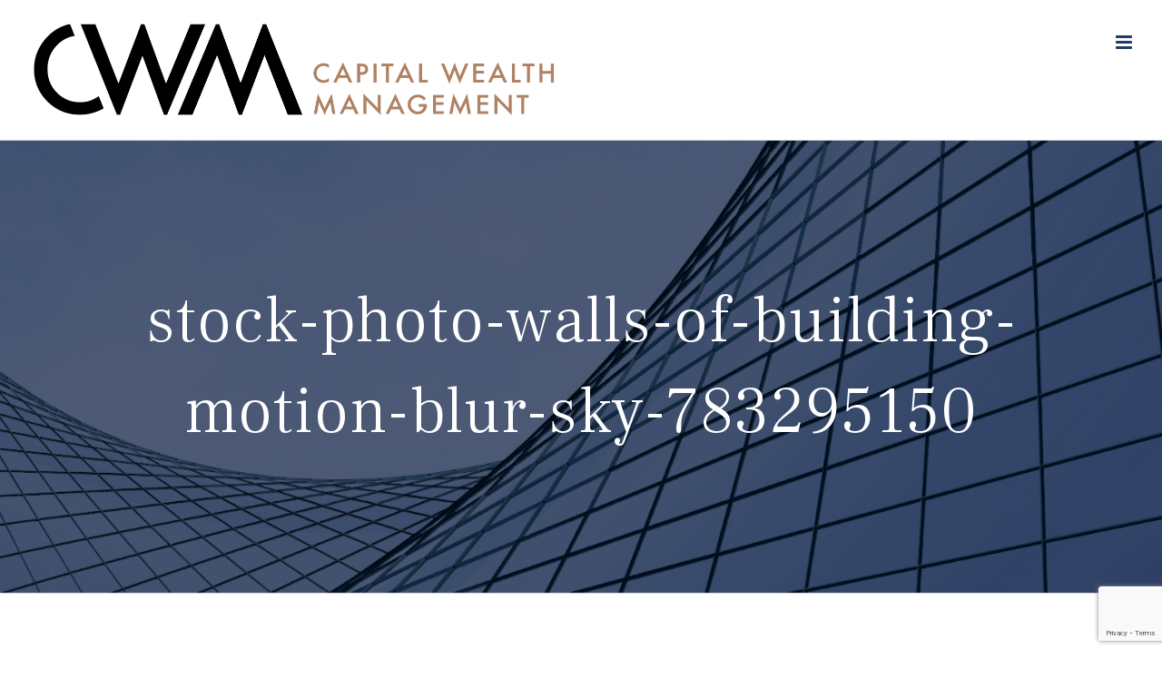

--- FILE ---
content_type: text/html; charset=utf-8
request_url: https://capitalwealthmanagement.com.au/slide/home/stock-photo-walls-of-building-motion-blur-sky-783295150/
body_size: 9811
content:
<!DOCTYPE html>
<html class="avada-html-layout-wide avada-html-header-position-top" lang="en-US" prefix="og: http://ogp.me/ns# fb: http://ogp.me/ns/fb#">
<head>
	<meta http-equiv="X-UA-Compatible" content="IE=edge"/>
	<meta http-equiv="Content-Type" content="text/html; charset=utf-8"/>
	<meta name="viewport" content="width=device-width, initial-scale=1"/>
	<title>stock-photo-walls-of-building-motion-blur-sky-783295150 &#8211; Capital Wealth Management</title>
<link rel='dns-prefetch' href='//www.google.com'/>
<link rel='dns-prefetch' href='//s.w.org'/>
<link rel="alternate" type="application/rss+xml" title="Capital Wealth Management &raquo; Feed" href="https://capitalwealthmanagement.com.au/feed/"/>
<link rel="alternate" type="application/rss+xml" title="Capital Wealth Management &raquo; Comments Feed" href="https://capitalwealthmanagement.com.au/comments/feed/"/>
		
		
		
		
		
		<link rel="alternate" type="application/rss+xml" title="Capital Wealth Management &raquo; stock-photo-walls-of-building-motion-blur-sky-783295150 Comments Feed" href="https://capitalwealthmanagement.com.au/slide/home/stock-photo-walls-of-building-motion-blur-sky-783295150/feed/"/>

		<meta property="og:title" content="stock-photo-walls-of-building-motion-blur-sky-783295150"/>
		<meta property="og:type" content="article"/>
		<meta property="og:url" content="https://capitalwealthmanagement.com.au/slide/home/stock-photo-walls-of-building-motion-blur-sky-783295150/"/>
		<meta property="og:site_name" content="Capital Wealth Management"/>
		<meta property="og:description" content=""/>

									<meta property="og:image" content="http://capitalwealthmanagement.com.au/wp-content/uploads/2019/09/CWM-long-logo-multi-for-WEB.png"/>
									<script type="text/javascript">window._wpemojiSettings={"baseUrl":"https:\/\/s.w.org\/images\/core\/emoji\/13.0.1\/72x72\/","ext":".png","svgUrl":"https:\/\/s.w.org\/images\/core\/emoji\/13.0.1\/svg\/","svgExt":".svg","source":{"concatemoji":"https:\/\/capitalwealthmanagement.com.au\/wp-includes\/js\/wp-emoji-release.min.js?ver=5.6.16"}};!function(e,a,t){var n,r,o,i=a.createElement("canvas"),p=i.getContext&&i.getContext("2d");function s(e,t){var a=String.fromCharCode;p.clearRect(0,0,i.width,i.height),p.fillText(a.apply(this,e),0,0);e=i.toDataURL();return p.clearRect(0,0,i.width,i.height),p.fillText(a.apply(this,t),0,0),e===i.toDataURL()}function c(e){var t=a.createElement("script");t.src=e,t.defer=t.type="text/javascript",a.getElementsByTagName("head")[0].appendChild(t)}for(o=Array("flag","emoji"),t.supports={everything:!0,everythingExceptFlag:!0},r=0;r<o.length;r++)t.supports[o[r]]=function(e){if(!p||!p.fillText)return!1;switch(p.textBaseline="top",p.font="600 32px Arial",e){case"flag":return s([127987,65039,8205,9895,65039],[127987,65039,8203,9895,65039])?!1:!s([55356,56826,55356,56819],[55356,56826,8203,55356,56819])&&!s([55356,57332,56128,56423,56128,56418,56128,56421,56128,56430,56128,56423,56128,56447],[55356,57332,8203,56128,56423,8203,56128,56418,8203,56128,56421,8203,56128,56430,8203,56128,56423,8203,56128,56447]);case"emoji":return!s([55357,56424,8205,55356,57212],[55357,56424,8203,55356,57212])}return!1}(o[r]),t.supports.everything=t.supports.everything&&t.supports[o[r]],"flag"!==o[r]&&(t.supports.everythingExceptFlag=t.supports.everythingExceptFlag&&t.supports[o[r]]);t.supports.everythingExceptFlag=t.supports.everythingExceptFlag&&!t.supports.flag,t.DOMReady=!1,t.readyCallback=function(){t.DOMReady=!0},t.supports.everything||(n=function(){t.readyCallback()},a.addEventListener?(a.addEventListener("DOMContentLoaded",n,!1),e.addEventListener("load",n,!1)):(e.attachEvent("onload",n),a.attachEvent("onreadystatechange",function(){"complete"===a.readyState&&t.readyCallback()})),(n=t.source||{}).concatemoji?c(n.concatemoji):n.wpemoji&&n.twemoji&&(c(n.twemoji),c(n.wpemoji)))}(window,document,window._wpemojiSettings);</script>
		<style type="text/css">img.wp-smiley,img.emoji{display:inline!important;border:none!important;box-shadow:none!important;height:1em!important;width:1em!important;margin:0 .07em!important;vertical-align:-.1em!important;background:none!important;padding:0!important}</style>
	<link rel='stylesheet' id='layerslider-css' href='https://capitalwealthmanagement.com.au/wp-content/plugins/LayerSlider/assets/static/layerslider/css/layerslider.css?ver=6.11.5' type='text/css' media='all'/>
<link rel='stylesheet' id='rs-plugin-settings-css' href='https://capitalwealthmanagement.com.au/wp-content/plugins/revslider/public/assets/css/rs6.css?ver=6.0.9' type='text/css' media='all'/>
<style id='rs-plugin-settings-inline-css' type='text/css'>#rs-demo-id{}</style>
<!--[if IE]>
<link rel='stylesheet' id='avada-IE-css'  href='https://capitalwealthmanagement.com.au/wp-content/themes/Avada/assets/css/dynamic/ie.min.css?ver=7.2.1' type='text/css' media='all' />
<style id='avada-IE-inline-css' type='text/css'>
.avada-select-parent .select-arrow{background-color:rgba(21,41,68,0.79)}
.select-arrow{background-color:rgba(21,41,68,0.79)}
</style>
<![endif]-->
<link rel='stylesheet' id='fusion-dynamic-css-css' href='https://capitalwealthmanagement.com.au/wp-content/uploads/fusion-styles/319484ae72f62cae44fd1fa389659192.min.css?ver=3.2.1' type='text/css' media='all'/>
<script type='text/javascript' src='https://capitalwealthmanagement.com.au/wp-includes/js/jquery/jquery.min.js?ver=3.5.1' id='jquery-core-js'></script>
<script type='text/javascript' src='https://capitalwealthmanagement.com.au/wp-includes/js/jquery/jquery-migrate.min.js?ver=3.3.2' id='jquery-migrate-js'></script>
<script type='text/javascript' id='layerslider-utils-js-extra'>//<![CDATA[
var LS_Meta={"v":"6.11.5","fixGSAP":"1"};
//]]></script>
<script type='text/javascript' src='https://capitalwealthmanagement.com.au/wp-content/plugins/LayerSlider/assets/static/layerslider/js/layerslider.utils.js?ver=6.11.5' id='layerslider-utils-js'></script>
<script type='text/javascript' src='https://capitalwealthmanagement.com.au/wp-content/plugins/LayerSlider/assets/static/layerslider/js/layerslider.kreaturamedia.jquery.js?ver=6.11.5' id='layerslider-js'></script>
<script type='text/javascript' src='https://capitalwealthmanagement.com.au/wp-content/plugins/LayerSlider/assets/static/layerslider/js/layerslider.transitions.js?ver=6.11.5' id='layerslider-transitions-js'></script>
<script type='text/javascript' src='https://capitalwealthmanagement.com.au/wp-content/plugins/revslider/public/assets/js/revolution.tools.min.js?ver=6.0' id='tp-tools-js'></script>
<script type='text/javascript' src='https://capitalwealthmanagement.com.au/wp-content/plugins/revslider/public/assets/js/rs6.min.js?ver=6.0.9' id='revmin-js'></script>
<meta name="generator" content="Powered by LayerSlider 6.11.5 - Multi-Purpose, Responsive, Parallax, Mobile-Friendly Slider Plugin for WordPress."/>
<!-- LayerSlider updates and docs at: https://layerslider.kreaturamedia.com -->
<link rel="https://api.w.org/" href="https://capitalwealthmanagement.com.au/wp-json/"/><link rel="alternate" type="application/json" href="https://capitalwealthmanagement.com.au/wp-json/wp/v2/media/1107"/><link rel="EditURI" type="application/rsd+xml" title="RSD" href="https://capitalwealthmanagement.com.au/xmlrpc.php?rsd"/>
<link rel="wlwmanifest" type="application/wlwmanifest+xml" href="https://capitalwealthmanagement.com.au/wp-includes/wlwmanifest.xml"/> 
<meta name="generator" content="WordPress 5.6.16"/>
<link rel='shortlink' href='https://capitalwealthmanagement.com.au/?p=1107'/>
<link rel="alternate" type="application/json+oembed" href="https://capitalwealthmanagement.com.au/wp-json/oembed/1.0/embed?url=https%3A%2F%2Fcapitalwealthmanagement.com.au%2Fslide%2Fhome%2Fstock-photo-walls-of-building-motion-blur-sky-783295150%2F"/>
<link rel="alternate" type="text/xml+oembed" href="https://capitalwealthmanagement.com.au/wp-json/oembed/1.0/embed?url=https%3A%2F%2Fcapitalwealthmanagement.com.au%2Fslide%2Fhome%2Fstock-photo-walls-of-building-motion-blur-sky-783295150%2F&#038;format=xml"/>
<style type="text/css" id="css-fb-visibility">@media screen and (max-width:640px){body:not(.fusion-builder-ui-wireframe) .fusion-no-small-visibility{display:none!important}body:not(.fusion-builder-ui-wireframe) .sm-text-align-center{text-align:center!important}body:not(.fusion-builder-ui-wireframe) .sm-text-align-left{text-align:left!important}body:not(.fusion-builder-ui-wireframe) .sm-text-align-right{text-align:right!important}body:not(.fusion-builder-ui-wireframe) .sm-mx-auto{margin-left:auto!important;margin-right:auto!important}body:not(.fusion-builder-ui-wireframe) .sm-ml-auto{margin-left:auto!important}body:not(.fusion-builder-ui-wireframe) .sm-mr-auto{margin-right:auto!important}body:not(.fusion-builder-ui-wireframe) .fusion-absolute-position-small{position:absolute;top:auto;width:100%}}@media screen and (min-width:641px) and (max-width:1024px){body:not(.fusion-builder-ui-wireframe) .fusion-no-medium-visibility{display:none!important}body:not(.fusion-builder-ui-wireframe) .md-text-align-center{text-align:center!important}body:not(.fusion-builder-ui-wireframe) .md-text-align-left{text-align:left!important}body:not(.fusion-builder-ui-wireframe) .md-text-align-right{text-align:right!important}body:not(.fusion-builder-ui-wireframe) .md-mx-auto{margin-left:auto!important;margin-right:auto!important}body:not(.fusion-builder-ui-wireframe) .md-ml-auto{margin-left:auto!important}body:not(.fusion-builder-ui-wireframe) .md-mr-auto{margin-right:auto!important}body:not(.fusion-builder-ui-wireframe) .fusion-absolute-position-medium{position:absolute;top:auto;width:100%}}@media screen and (min-width:1025px){body:not(.fusion-builder-ui-wireframe) .fusion-no-large-visibility{display:none!important}body:not(.fusion-builder-ui-wireframe) .lg-text-align-center{text-align:center!important}body:not(.fusion-builder-ui-wireframe) .lg-text-align-left{text-align:left!important}body:not(.fusion-builder-ui-wireframe) .lg-text-align-right{text-align:right!important}body:not(.fusion-builder-ui-wireframe) .lg-mx-auto{margin-left:auto!important;margin-right:auto!important}body:not(.fusion-builder-ui-wireframe) .lg-ml-auto{margin-left:auto!important}body:not(.fusion-builder-ui-wireframe) .lg-mr-auto{margin-right:auto!important}body:not(.fusion-builder-ui-wireframe) .fusion-absolute-position-large{position:absolute;top:auto;width:100%}}</style><style type="text/css">.recentcomments a{display:inline!important;padding:0!important;margin:0!important}</style><style type="text/css" id="custom-background-css">
body.custom-background { background-color: #ffffff; background-image: url("https://capitalwealthmanagement.com.au/wp-content/uploads/2019/08/stock-photo-rear-view-cropped-shot-of-a-senior-couple-holding-hands-walking-on-the-beach-mature-couple-534602302.jpg"); background-position: center center; background-size: auto; background-repeat: no-repeat; background-attachment: scroll; }
</style>
	<meta name="generator" content="Powered by Slider Revolution 6.0.9 - responsive, Mobile-Friendly Slider Plugin for WordPress with comfortable drag and drop interface."/>
<script type="text/javascript">function setREVStartSize(a){try{var b,c=document.getElementById(a.c).parentNode.offsetWidth;if(c=0===c||isNaN(c)?window.innerWidth:c,a.tabw=void 0===a.tabw?0:parseInt(a.tabw),a.thumbw=void 0===a.thumbw?0:parseInt(a.thumbw),a.tabh=void 0===a.tabh?0:parseInt(a.tabh),a.thumbh=void 0===a.thumbh?0:parseInt(a.thumbh),a.tabhide=void 0===a.tabhide?0:parseInt(a.tabhide),a.thumbhide=void 0===a.thumbhide?0:parseInt(a.thumbhide),a.mh=void 0===a.mh||""==a.mh?0:a.mh,"fullscreen"===a.layout||"fullscreen"===a.l)b=Math.max(a.mh,window.innerHeight);else{for(var d in a.gw=Array.isArray(a.gw)?a.gw:[a.gw],a.rl)(void 0===a.gw[d]||0===a.gw[d])&&(a.gw[d]=a.gw[d-1]);for(var d in a.gh=void 0===a.el||""===a.el||Array.isArray(a.el)&&0==a.el.length?a.gh:a.el,a.gh=Array.isArray(a.gh)?a.gh:[a.gh],a.rl)(void 0===a.gh[d]||0===a.gh[d])&&(a.gh[d]=a.gh[d-1]);var e,f=Array(a.rl.length),g=0;for(var d in a.tabw=a.tabhide>=c?0:a.tabw,a.thumbw=a.thumbhide>=c?0:a.thumbw,a.tabh=a.tabhide>=c?0:a.tabh,a.thumbh=a.thumbhide>=c?0:a.thumbh,a.rl)f[d]=a.rl[d]<window.innerWidth?0:a.rl[d];for(var d in e=f[0],f)e>f[d]&&0<f[d]&&(e=f[d],g=d);var h=c>a.gw[g]+a.tabw+a.thumbw?1:(c-(a.tabw+a.thumbw))/a.gw[g];b=a.gh[g]*h+(a.tabh+a.thumbh)}void 0===window.rs_init_css&&(window.rs_init_css=document.head.appendChild(document.createElement("style"))),document.getElementById(a.c).height=b,window.rs_init_css.innerHTML+="#"+a.c+"_wrapper { height: "+b+"px }"}catch(a){console.log("Failure at Presize of Slider:"+a)}};</script>
		<style type="text/css" id="wp-custom-css">header a.logo-light img{max-height:31px}</style>
				<script type="text/javascript">var doc=document.documentElement;doc.setAttribute('data-useragent',navigator.userAgent);</script>
		
	</head>

<body class="attachment attachment-template-default single single-attachment postid-1107 attachmentid-1107 attachment-jpeg custom-background fusion-image-hovers fusion-pagination-sizing fusion-button_size-large fusion-button_type-flat fusion-button_span-no avada-image-rollover-circle-yes avada-image-rollover-yes avada-image-rollover-direction-center_vertical fusion-has-button-gradient fusion-body ltr fusion-sticky-header no-tablet-sticky-header no-mobile-sticky-header no-mobile-slidingbar no-mobile-totop avada-has-rev-slider-styles fusion-disable-outline fusion-sub-menu-fade mobile-logo-pos-left layout-wide-mode avada-has-boxed-modal-shadow-none layout-scroll-offset-full avada-has-zero-margin-offset-top fusion-top-header menu-text-align-center mobile-menu-design-modern fusion-show-pagination-text fusion-header-layout-v1 avada-responsive avada-footer-fx-none avada-menu-highlight-style-background fusion-search-form-classic fusion-main-menu-search-overlay fusion-avatar-square avada-dropdown-styles avada-blog-layout-grid avada-blog-archive-layout-grid avada-header-shadow-no avada-menu-icon-position-left avada-has-megamenu-shadow avada-has-header-100-width avada-has-pagetitle-bg-full avada-has-pagetitle-bg-parallax avada-has-100-footer avada-has-breadcrumb-mobile-hidden avada-has-pagetitlebar-retina-bg-image avada-has-titlebar-bar_and_content avada-has-pagination-padding avada-flyout-menu-direction-fade avada-ec-views-v1">
		<a class="skip-link screen-reader-text" href="#content">Skip to content</a>

	<div id="boxed-wrapper">
		<div class="fusion-sides-frame"></div>
		<div id="wrapper" class="fusion-wrapper">
			<div id="home" style="position:relative;top:-1px;"></div>
			
				
			<header class="fusion-header-wrapper">
				<div class="fusion-header-v1 fusion-logo-alignment fusion-logo-left fusion-sticky-menu- fusion-sticky-logo-1 fusion-mobile-logo-1  fusion-mobile-menu-design-modern">
					<div class="fusion-header-sticky-height"></div>
<div class="fusion-header">
	<div class="fusion-row">
					<div class="fusion-logo" data-margin-top="15px" data-margin-bottom="0px" data-margin-left="0px" data-margin-right="0px">
			<a class="fusion-logo-link" href="https://capitalwealthmanagement.com.au/">

						<!-- standard logo -->
			<img src="https://capitalwealthmanagement.com.au/wp-content/uploads/2019/09/CWM-long-logo-multi-for-WEB.png" srcset="https://capitalwealthmanagement.com.au/wp-content/uploads/2019/09/CWM-long-logo-multi-for-WEB.png 1x, https://capitalwealthmanagement.com.au/wp-content/uploads/2019/09/CWM-long-logo-multi-for-WEB.png 2x" width="1179" height="228" style="max-height:228px;height:auto;" alt="Capital Wealth Management Logo" data-retina_logo_url="https://capitalwealthmanagement.com.au/wp-content/uploads/2019/09/CWM-long-logo-multi-for-WEB.png" class="fusion-standard-logo"/>

											<!-- mobile logo -->
				<img src="https://capitalwealthmanagement.com.au/wp-content/uploads/2021/03/CWM-long-logo-multi-no-ground.jpg" srcset="https://capitalwealthmanagement.com.au/wp-content/uploads/2021/03/CWM-long-logo-multi-no-ground.jpg 1x, https://capitalwealthmanagement.com.au/wp-content/uploads/2021/03/CWM-long-logo-multi-no-ground.jpg 2x" width="1179" height="228" style="max-height:228px;height:auto;" alt="Capital Wealth Management Logo" data-retina_logo_url="https://capitalwealthmanagement.com.au/wp-content/uploads/2021/03/CWM-long-logo-multi-no-ground.jpg" class="fusion-mobile-logo"/>
			
											<!-- sticky header logo -->
				<img src="https://capitalwealthmanagement.com.au/wp-content/uploads/2021/03/CWM-long-logo-multi-no-ground.jpg" srcset="https://capitalwealthmanagement.com.au/wp-content/uploads/2021/03/CWM-long-logo-multi-no-ground.jpg 1x, https://capitalwealthmanagement.com.au/wp-content/uploads/2021/03/CWM-long-logo-multi-no-ground.jpg 2x" width="1179" height="228" style="max-height:228px;height:auto;" alt="Capital Wealth Management Logo" data-retina_logo_url="https://capitalwealthmanagement.com.au/wp-content/uploads/2021/03/CWM-long-logo-multi-no-ground.jpg" class="fusion-sticky-logo"/>
					</a>
		</div>		<nav class="fusion-main-menu" aria-label="Main Menu"><div class="fusion-overlay-search">		<form role="search" class="searchform fusion-search-form  fusion-search-form-classic" method="get" action="https://capitalwealthmanagement.com.au/">
			<div class="fusion-search-form-content">

				
				<div class="fusion-search-field search-field">
					<label><span class="screen-reader-text">Search for:</span>
													<input type="search" value="" name="s" class="s" placeholder="Search..." required aria-required="true" aria-label="Search..."/>
											</label>
				</div>
				<div class="fusion-search-button search-button">
					<input type="submit" class="fusion-search-submit searchsubmit" aria-label="Search" value="&#xf002;"/>
									</div>

				
			</div>


			
		</form>
		<div class="fusion-search-spacer"></div><a href="#" role="button" aria-label="Close Search" class="fusion-close-search"></a></div><ul id="menu-finance-main-menu" class="fusion-menu"><li id="menu-item-19" class="menu-item menu-item-type-post_type menu-item-object-page menu-item-home menu-item-19" data-item-id="19"><a href="https://capitalwealthmanagement.com.au/" class="fusion-background-highlight"><span class="menu-text">HOME</span></a></li><li id="menu-item-18" class="menu-item menu-item-type-post_type menu-item-object-page menu-item-18" data-item-id="18"><a href="https://capitalwealthmanagement.com.au/about/" class="fusion-background-highlight"><span class="menu-text">ABOUT</span></a></li><li id="menu-item-17" class="menu-item menu-item-type-post_type menu-item-object-page menu-item-17" data-item-id="17"><a href="https://capitalwealthmanagement.com.au/services/" class="fusion-background-highlight"><span class="menu-text">SERVICES</span></a></li><li id="menu-item-887" class="menu-item menu-item-type-post_type menu-item-object-page menu-item-887" data-item-id="887"><a href="https://capitalwealthmanagement.com.au/process/" class="fusion-background-highlight"><span class="menu-text">OUR PROCESS</span></a></li><li id="menu-item-15" class="menu-item menu-item-type-post_type menu-item-object-page menu-item-15" data-item-id="15"><a href="https://capitalwealthmanagement.com.au/contact/" class="fusion-background-highlight"><span class="menu-text">CONTACT</span></a></li></ul></nav>	<div class="fusion-mobile-menu-icons">
							<a href="#" class="fusion-icon fusion-icon-bars" aria-label="Toggle mobile menu" aria-expanded="false"></a>
		
		
		
			</div>

<nav class="fusion-mobile-nav-holder fusion-mobile-menu-text-align-left" aria-label="Main Menu Mobile"></nav>

					</div>
</div>
				</div>
				<div class="fusion-clearfix"></div>
			</header>
							
				
		<div id="sliders-container">
					</div>
				
				
			
			<div class="avada-page-titlebar-wrapper">
	<div class="fusion-page-title-bar fusion-page-title-bar-breadcrumbs fusion-page-title-bar-center">
		<div class="fusion-page-title-row">
			<div class="fusion-page-title-wrapper">
				<div class="fusion-page-title-captions">

																							<h1 class="entry-title">stock-photo-walls-of-building-motion-blur-sky-783295150</h1>

											
																
				</div>

				
			</div>
		</div>
	</div>
</div>

						<main id="main" class="clearfix ">
				<div class="fusion-row" style="">

<section id="content" style="width: 100%;">
	
					<article id="post-1107" class="post post-1107 attachment type-attachment status-inherit hentry">
										<span class="entry-title" style="display: none;">stock-photo-walls-of-building-motion-blur-sky-783295150</span>
			
				
						<div class="post-content">
				<p class="attachment"><a data-rel="iLightbox[postimages]" data-title="" data-caption="" href='https://capitalwealthmanagement.com.au/wp-content/uploads/2016/08/stock-photo-walls-of-building-motion-blur-sky-783295150.jpg'><img width="300" height="189" src="https://capitalwealthmanagement.com.au/wp-content/uploads/2016/08/stock-photo-walls-of-building-motion-blur-sky-783295150-300x189.jpg" class="attachment-medium size-medium" alt="" srcset="https://capitalwealthmanagement.com.au/wp-content/uploads/2016/08/stock-photo-walls-of-building-motion-blur-sky-783295150-200x126.jpg 200w, https://capitalwealthmanagement.com.au/wp-content/uploads/2016/08/stock-photo-walls-of-building-motion-blur-sky-783295150-300x189.jpg 300w, https://capitalwealthmanagement.com.au/wp-content/uploads/2016/08/stock-photo-walls-of-building-motion-blur-sky-783295150-320x202.jpg 320w, https://capitalwealthmanagement.com.au/wp-content/uploads/2016/08/stock-photo-walls-of-building-motion-blur-sky-783295150-400x252.jpg 400w, https://capitalwealthmanagement.com.au/wp-content/uploads/2016/08/stock-photo-walls-of-building-motion-blur-sky-783295150-600x378.jpg 600w, https://capitalwealthmanagement.com.au/wp-content/uploads/2016/08/stock-photo-walls-of-building-motion-blur-sky-783295150-700x441.jpg 700w, https://capitalwealthmanagement.com.au/wp-content/uploads/2016/08/stock-photo-walls-of-building-motion-blur-sky-783295150-768x484.jpg 768w, https://capitalwealthmanagement.com.au/wp-content/uploads/2016/08/stock-photo-walls-of-building-motion-blur-sky-783295150-800x504.jpg 800w, https://capitalwealthmanagement.com.au/wp-content/uploads/2016/08/stock-photo-walls-of-building-motion-blur-sky-783295150-1024x645.jpg 1024w, https://capitalwealthmanagement.com.au/wp-content/uploads/2016/08/stock-photo-walls-of-building-motion-blur-sky-783295150-1200x756.jpg 1200w, https://capitalwealthmanagement.com.au/wp-content/uploads/2016/08/stock-photo-walls-of-building-motion-blur-sky-783295150.jpg 1500w" sizes="(max-width: 300px) 100vw, 300px"/></a></p>
							</div>

												<span class="vcard rich-snippet-hidden"><span class="fn"><a href="https://capitalwealthmanagement.com.au/author/user/" title="Posts by user" rel="author">user</a></span></span><span class="updated rich-snippet-hidden">2019-09-01T11:19:22+00:00</span>																								
																	</article>
	</section>
						
					</div>  <!-- fusion-row -->
				</main>  <!-- #main -->
				
				
								
					
		<div class="fusion-footer">
					
	<footer class="fusion-footer-widget-area fusion-widget-area">
		<div class="fusion-row">
			<div class="fusion-columns fusion-columns-3 fusion-widget-area">
				
																									<div class="fusion-column col-lg-4 col-md-4 col-sm-4">
							<section id="text-9" class="fusion-footer-widget-column widget widget_text" style="border-style: solid;border-color:transparent;border-width:0px;"><h4 class="widget-title">Contact Us</h4>			<div class="textwidget"><p>Suite 207, 28 Riddell Parade, Elsternwick VIC 3185<br/>
PO Box 215, Elsternwick VIC 3185<br/>
Phone: 0460 599 202<br/>
Email: <a href="mailto:admin@capitalwealthmanagement.com.au">admin@capitalwealthmanagement.com.au</a></p>
</div>
		<div style="clear:both;"></div></section><style type="text/css" data-id="media_image-2">@media (max-width:1000px){#media_image-2{text-align:center!important}}</style><section id="media_image-2" class="fusion-widget-mobile-align-center fusion-footer-widget-column widget widget_media_image"><a href="https://capitalwealthmanagement.com.au/"><img width="3000" height="580" src="https://capitalwealthmanagement.com.au/wp-content/uploads/2019/08/CWM-long-logo-multi-no-ground-LARGE-1.png" class="image wp-image-1070  attachment-full size-full" alt="" style="max-width: 100%; height: auto;" srcset="https://capitalwealthmanagement.com.au/wp-content/uploads/2019/08/CWM-long-logo-multi-no-ground-LARGE-1-200x39.png 200w, https://capitalwealthmanagement.com.au/wp-content/uploads/2019/08/CWM-long-logo-multi-no-ground-LARGE-1-300x58.png 300w, https://capitalwealthmanagement.com.au/wp-content/uploads/2019/08/CWM-long-logo-multi-no-ground-LARGE-1-400x77.png 400w, https://capitalwealthmanagement.com.au/wp-content/uploads/2019/08/CWM-long-logo-multi-no-ground-LARGE-1-600x116.png 600w, https://capitalwealthmanagement.com.au/wp-content/uploads/2019/08/CWM-long-logo-multi-no-ground-LARGE-1-768x148.png 768w, https://capitalwealthmanagement.com.au/wp-content/uploads/2019/08/CWM-long-logo-multi-no-ground-LARGE-1-800x155.png 800w, https://capitalwealthmanagement.com.au/wp-content/uploads/2019/08/CWM-long-logo-multi-no-ground-LARGE-1-1024x198.png 1024w, https://capitalwealthmanagement.com.au/wp-content/uploads/2019/08/CWM-long-logo-multi-no-ground-LARGE-1-1200x232.png 1200w, https://capitalwealthmanagement.com.au/wp-content/uploads/2019/08/CWM-long-logo-multi-no-ground-LARGE-1.png 3000w" sizes="(max-width: 3000px) 100vw, 3000px"/></a><div style="clear:both;"></div></section>																					</div>
																										<div class="fusion-column col-lg-4 col-md-4 col-sm-4">
							<section id="text-5" class="fusion-footer-widget-column widget widget_text" style="border-style: solid;border-color:transparent;border-width:0px;"><h4 class="widget-title">More Information</h4>			<div class="textwidget"><p><a href="https://capitalwealthmanagement.com.au/financial-services-guide/">&gt; Financial Services Guide</a></p>
<p><a href="https://capitalwealthmanagement.com.au/public-complaints-policy/">&gt; Public Complaints Policy</a></p>
<p><a href="https://capitalwealthmanagement.com.au/privacy/">&gt; Privacy Policy</a></p>
<p><a href="https://capitalwealthmanagement.com.au/sample-page/">&gt; Terms &amp; Conditions</a></p>
</div>
		<div style="clear:both;"></div></section>																					</div>
																										<div class="fusion-column fusion-column-last col-lg-4 col-md-4 col-sm-4">
							<section id="text-7" class="fusion-footer-widget-column widget widget_text" style="border-style: solid;border-color:transparent;border-width:0px;"><h4 class="widget-title">Authorised By</h4>			<div class="textwidget"><p><span class="no-phone">Capital Wealth Management Pty Ltd ABN 76 633 221 646 and its advisers are Authorised Representatives of <a href="https://futurepw.com.au">Future Private Wealth Ltd </a>ABN 42 644 103 417 : AFSL 527243</span></p>
<p><img class="wp-image-1395 aligncenter" src="http://capitalwealthmanagement.com.au/wp-content/uploads/2021/08/FPW-Master-Logo-A-07-286x300.jpg" alt="" width="200" height="210" srcset="https://capitalwealthmanagement.com.au/wp-content/uploads/2021/08/FPW-Master-Logo-A-07-200x210.jpg 200w, https://capitalwealthmanagement.com.au/wp-content/uploads/2021/08/FPW-Master-Logo-A-07-286x300.jpg 286w, https://capitalwealthmanagement.com.au/wp-content/uploads/2021/08/FPW-Master-Logo-A-07-400x420.jpg 400w, https://capitalwealthmanagement.com.au/wp-content/uploads/2021/08/FPW-Master-Logo-A-07-600x629.jpg 600w, https://capitalwealthmanagement.com.au/wp-content/uploads/2021/08/FPW-Master-Logo-A-07.jpg 738w" sizes="(max-width: 200px) 100vw, 200px"/></p>
<p>&nbsp;</p>
</div>
		<div style="clear:both;"></div></section>																					</div>
																																				
				<div class="fusion-clearfix"></div>
			</div> <!-- fusion-columns -->
		</div> <!-- fusion-row -->
	</footer> <!-- fusion-footer-widget-area -->

	
	<footer id="footer" class="fusion-footer-copyright-area">
		<div class="fusion-row">
			<div class="fusion-copyright-content">

				<div class="fusion-copyright-notice">
		<div>
		© Copyright 2021 Capital Wealth Management Pty Ltd. Any information on this website is general advice only and does not take into account any person’s objectives, financial situation or needs. Please consider your own circumstances and consider whether the advice is right for you before making a decision. Always obtain a Product Disclosure Statement (if applicable) to understand the full implications and risks relating to the product and consider the Statement before making any decision about whether to acquire the financial product.	</div>
</div>
<div class="fusion-social-links-footer">
	</div>

			</div> <!-- fusion-fusion-copyright-content -->
		</div> <!-- fusion-row -->
	</footer> <!-- #footer -->
		</div> <!-- fusion-footer -->

		
					<div class="fusion-sliding-bar-wrapper">
											</div>

												</div> <!-- wrapper -->
		</div> <!-- #boxed-wrapper -->
		<div class="fusion-top-frame"></div>
		<div class="fusion-bottom-frame"></div>
		<div class="fusion-boxed-shadow"></div>
		<a class="fusion-one-page-text-link fusion-page-load-link"></a>

		<div class="avada-footer-scripts">
			<script type='text/javascript' src='https://capitalwealthmanagement.com.au/wp-includes/js/dist/vendor/wp-polyfill.min.js?ver=7.4.4' id='wp-polyfill-js'></script>
<script type='text/javascript' id='wp-polyfill-js-after'>('fetch'in window)||document.write('<script src="https://capitalwealthmanagement.com.au/wp-includes/js/dist/vendor/wp-polyfill-fetch.min.js?ver=3.0.0"></scr'+'ipt>');(document.contains)||document.write('<script src="https://capitalwealthmanagement.com.au/wp-includes/js/dist/vendor/wp-polyfill-node-contains.min.js?ver=3.42.0"></scr'+'ipt>');(window.DOMRect)||document.write('<script src="https://capitalwealthmanagement.com.au/wp-includes/js/dist/vendor/wp-polyfill-dom-rect.min.js?ver=3.42.0"></scr'+'ipt>');(window.URL&&window.URL.prototype&&window.URLSearchParams)||document.write('<script src="https://capitalwealthmanagement.com.au/wp-includes/js/dist/vendor/wp-polyfill-url.min.js?ver=3.6.4"></scr'+'ipt>');(window.FormData&&window.FormData.prototype.keys)||document.write('<script src="https://capitalwealthmanagement.com.au/wp-includes/js/dist/vendor/wp-polyfill-formdata.min.js?ver=3.0.12"></scr'+'ipt>');(Element.prototype.matches&&Element.prototype.closest)||document.write('<script src="https://capitalwealthmanagement.com.au/wp-includes/js/dist/vendor/wp-polyfill-element-closest.min.js?ver=2.0.2"></scr'+'ipt>');</script>
<script type='text/javascript' id='contact-form-7-js-extra'>//<![CDATA[
var wpcf7={"api":{"root":"https:\/\/capitalwealthmanagement.com.au\/wp-json\/","namespace":"contact-form-7\/v1"}};
//]]></script>
<script type='text/javascript' src='https://capitalwealthmanagement.com.au/wp-content/plugins/contact-form-7/includes/js/index.js?ver=5.4.2' id='contact-form-7-js'></script>
<script type='text/javascript' src='https://capitalwealthmanagement.com.au/wp-includes/js/comment-reply.min.js?ver=5.6.16' id='comment-reply-js'></script>
<script type='text/javascript' src='https://www.google.com/recaptcha/api.js?render=6Lfl6ssUAAAAAIxwMwY53UM7Du8udfglqWsFKyym&#038;ver=3.0' id='google-recaptcha-js'></script>
<script type='text/javascript' id='wpcf7-recaptcha-js-extra'>//<![CDATA[
var wpcf7_recaptcha={"sitekey":"6Lfl6ssUAAAAAIxwMwY53UM7Du8udfglqWsFKyym","actions":{"homepage":"homepage","contactform":"contactform"}};
//]]></script>
<script type='text/javascript' src='https://capitalwealthmanagement.com.au/wp-content/plugins/contact-form-7/modules/recaptcha/index.js?ver=5.4.2' id='wpcf7-recaptcha-js'></script>
<script type='text/javascript' src='https://capitalwealthmanagement.com.au/wp-includes/js/wp-embed.min.js?ver=5.6.16' id='wp-embed-js'></script>
<script type='text/javascript' src='https://capitalwealthmanagement.com.au/wp-content/themes/Avada/includes/lib/assets/min/js/library/modernizr.js?ver=3.3.1' id='modernizr-js'></script>
<script type='text/javascript' id='fusion-column-bg-image-js-extra'>//<![CDATA[
var fusionBgImageVars={"content_break_point":"1000"};
//]]></script>
<script type='text/javascript' src='https://capitalwealthmanagement.com.au/wp-content/plugins/fusion-builder/assets/js/min/general/fusion-column-bg-image.js?ver=1' id='fusion-column-bg-image-js'></script>
<script type='text/javascript' src='https://capitalwealthmanagement.com.au/wp-content/themes/Avada/includes/lib/assets/min/js/library/cssua.js?ver=2.1.28' id='cssua-js'></script>
<script type='text/javascript' src='https://capitalwealthmanagement.com.au/wp-content/themes/Avada/includes/lib/assets/min/js/library/jquery.waypoints.js?ver=2.0.3' id='jquery-waypoints-js'></script>
<script type='text/javascript' src='https://capitalwealthmanagement.com.au/wp-content/themes/Avada/includes/lib/assets/min/js/general/fusion-waypoints.js?ver=1' id='fusion-waypoints-js'></script>
<script type='text/javascript' id='fusion-animations-js-extra'>//<![CDATA[
var fusionAnimationsVars={"status_css_animations":"desktop"};
//]]></script>
<script type='text/javascript' src='https://capitalwealthmanagement.com.au/wp-content/plugins/fusion-builder/assets/js/min/general/fusion-animations.js?ver=1' id='fusion-animations-js'></script>
<script type='text/javascript' id='fusion-js-extra'>//<![CDATA[
var fusionJSVars={"visibility_small":"640","visibility_medium":"1024"};
//]]></script>
<script type='text/javascript' src='https://capitalwealthmanagement.com.au/wp-content/themes/Avada/includes/lib/assets/min/js/general/fusion.js?ver=3.2.1' id='fusion-js'></script>
<script type='text/javascript' src='https://capitalwealthmanagement.com.au/wp-content/themes/Avada/includes/lib/assets/min/js/library/bootstrap.tooltip.js?ver=3.3.5' id='bootstrap-tooltip-js'></script>
<script type='text/javascript' src='https://capitalwealthmanagement.com.au/wp-content/themes/Avada/includes/lib/assets/min/js/library/jquery.easing.js?ver=1.3' id='jquery-easing-js'></script>
<script type='text/javascript' src='https://capitalwealthmanagement.com.au/wp-content/themes/Avada/includes/lib/assets/min/js/library/jquery.fitvids.js?ver=1.1' id='jquery-fitvids-js'></script>
<script type='text/javascript' src='https://capitalwealthmanagement.com.au/wp-content/themes/Avada/includes/lib/assets/min/js/library/jquery.flexslider.js?ver=2.7.2' id='jquery-flexslider-js'></script>
<script type='text/javascript' src='https://capitalwealthmanagement.com.au/wp-content/themes/Avada/includes/lib/assets/min/js/library/jquery.hoverflow.js?ver=1' id='jquery-hover-flow-js'></script>
<script type='text/javascript' src='https://capitalwealthmanagement.com.au/wp-content/themes/Avada/includes/lib/assets/min/js/library/jquery.hoverintent.js?ver=1' id='jquery-hover-intent-js'></script>
<script type='text/javascript' id='jquery-lightbox-js-extra'>//<![CDATA[
var fusionLightboxVideoVars={"lightbox_video_width":"1280","lightbox_video_height":"720"};
//]]></script>
<script type='text/javascript' src='https://capitalwealthmanagement.com.au/wp-content/themes/Avada/includes/lib/assets/min/js/library/jquery.ilightbox.js?ver=2.2.3' id='jquery-lightbox-js'></script>
<script type='text/javascript' src='https://capitalwealthmanagement.com.au/wp-content/themes/Avada/includes/lib/assets/min/js/library/jquery.mousewheel.js?ver=3.0.6' id='jquery-mousewheel-js'></script>
<script type='text/javascript' src='https://capitalwealthmanagement.com.au/wp-content/themes/Avada/includes/lib/assets/min/js/library/jquery.placeholder.js?ver=2.0.7' id='jquery-placeholder-js'></script>
<script type='text/javascript' src='https://capitalwealthmanagement.com.au/wp-content/themes/Avada/includes/lib/assets/min/js/library/jquery.fade.js?ver=1' id='jquery-fade-js'></script>
<script type='text/javascript' id='fusion-equal-heights-js-extra'>//<![CDATA[
var fusionEqualHeightVars={"content_break_point":"1000"};
//]]></script>
<script type='text/javascript' src='https://capitalwealthmanagement.com.au/wp-content/themes/Avada/includes/lib/assets/min/js/general/fusion-equal-heights.js?ver=1' id='fusion-equal-heights-js'></script>
<script type='text/javascript' id='fusion-video-general-js-extra'>//<![CDATA[
var fusionVideoGeneralVars={"status_vimeo":"1","status_yt":"1"};
//]]></script>
<script type='text/javascript' src='https://capitalwealthmanagement.com.au/wp-content/themes/Avada/includes/lib/assets/min/js/library/fusion-video-general.js?ver=1' id='fusion-video-general-js'></script>
<script type='text/javascript' id='fusion-lightbox-js-extra'>//<![CDATA[
var fusionLightboxVars={"status_lightbox":"1","lightbox_gallery":"1","lightbox_skin":"metro-white","lightbox_title":"1","lightbox_arrows":"1","lightbox_slideshow_speed":"5000","lightbox_autoplay":"","lightbox_opacity":"0.9","lightbox_desc":"1","lightbox_social":"1","lightbox_deeplinking":"1","lightbox_path":"vertical","lightbox_post_images":"1","lightbox_animation_speed":"normal","l10n":{"close":"Press Esc to close","enterFullscreen":"Enter Fullscreen (Shift+Enter)","exitFullscreen":"Exit Fullscreen (Shift+Enter)","slideShow":"Slideshow","next":"Next","previous":"Previous"}};
//]]></script>
<script type='text/javascript' src='https://capitalwealthmanagement.com.au/wp-content/themes/Avada/includes/lib/assets/min/js/general/fusion-lightbox.js?ver=1' id='fusion-lightbox-js'></script>
<script type='text/javascript' src='https://capitalwealthmanagement.com.au/wp-content/themes/Avada/includes/lib/assets/min/js/general/fusion-tooltip.js?ver=1' id='fusion-tooltip-js'></script>
<script type='text/javascript' src='https://capitalwealthmanagement.com.au/wp-content/themes/Avada/includes/lib/assets/min/js/general/fusion-sharing-box.js?ver=1' id='fusion-sharing-box-js'></script>
<script type='text/javascript' src='https://capitalwealthmanagement.com.au/wp-content/themes/Avada/includes/lib/assets/min/js/library/jquery.sticky-kit.js?ver=1.1.2' id='jquery-sticky-kit-js'></script>
<script type='text/javascript' src='https://capitalwealthmanagement.com.au/wp-content/themes/Avada/includes/lib/assets/min/js/library/vimeoPlayer.js?ver=2.2.1' id='vimeo-player-js'></script>
<script type='text/javascript' src='https://capitalwealthmanagement.com.au/wp-content/themes/Avada/assets/min/js/general/avada-skip-link-focus-fix.js?ver=7.2.1' id='avada-skip-link-focus-fix-js'></script>
<script type='text/javascript' src='https://capitalwealthmanagement.com.au/wp-content/themes/Avada/assets/min/js/library/bootstrap.scrollspy.js?ver=3.3.2' id='bootstrap-scrollspy-js'></script>
<script type='text/javascript' src='https://capitalwealthmanagement.com.au/wp-content/themes/Avada/assets/min/js/general/avada-general-footer.js?ver=7.2.1' id='avada-general-footer-js'></script>
<script type='text/javascript' src='https://capitalwealthmanagement.com.au/wp-content/themes/Avada/assets/min/js/general/avada-quantity.js?ver=7.2.1' id='avada-quantity-js'></script>
<script type='text/javascript' src='https://capitalwealthmanagement.com.au/wp-content/themes/Avada/assets/min/js/general/avada-select.js?ver=7.2.1' id='avada-select-js'></script>
<script type='text/javascript' src='https://capitalwealthmanagement.com.au/wp-content/themes/Avada/assets/min/js/general/avada-tabs-widget.js?ver=7.2.1' id='avada-tabs-widget-js'></script>
<script type='text/javascript' id='avada-rev-styles-js-extra'>//<![CDATA[
var avadaRevVars={"avada_rev_styles":"1"};
//]]></script>
<script type='text/javascript' src='https://capitalwealthmanagement.com.au/wp-content/themes/Avada/assets/min/js/general/avada-rev-styles.js?ver=7.2.1' id='avada-rev-styles-js'></script>
<script type='text/javascript' src='https://capitalwealthmanagement.com.au/wp-content/themes/Avada/assets/min/js/general/avada-contact-form-7.js?ver=7.2.1' id='avada-contact-form-7-js'></script>
<script type='text/javascript' src='https://capitalwealthmanagement.com.au/wp-content/themes/Avada/assets/min/js/library/jquery.elasticslider.js?ver=7.2.1' id='jquery-elastic-slider-js'></script>
<script type='text/javascript' id='avada-comments-js-extra'>//<![CDATA[
var avadaCommentVars={"title_style_type":"none","title_margin_top":"0px","title_margin_bottom":"30px"};
//]]></script>
<script type='text/javascript' src='https://capitalwealthmanagement.com.au/wp-content/themes/Avada/assets/min/js/general/avada-comments.js?ver=7.2.1' id='avada-comments-js'></script>
<script type='text/javascript' src='https://capitalwealthmanagement.com.au/wp-content/themes/Avada/includes/lib/assets/min/js/general/fusion-alert.js?ver=5.6.16' id='fusion-alert-js'></script>
<script type='text/javascript' id='fusion-flexslider-js-extra'>//<![CDATA[
var fusionFlexSliderVars={"status_vimeo":"1","slideshow_autoplay":"1","slideshow_speed":"7000","pagination_video_slide":"","status_yt":"1","flex_smoothHeight":"false"};
//]]></script>
<script type='text/javascript' src='https://capitalwealthmanagement.com.au/wp-content/themes/Avada/includes/lib/assets/min/js/general/fusion-flexslider.js?ver=5.6.16' id='fusion-flexslider-js'></script>
<script type='text/javascript' id='avada-elastic-slider-js-extra'>//<![CDATA[
var avadaElasticSliderVars={"tfes_autoplay":"1","tfes_animation":"sides","tfes_interval":"3000","tfes_speed":"800","tfes_width":"150"};
//]]></script>
<script type='text/javascript' src='https://capitalwealthmanagement.com.au/wp-content/themes/Avada/assets/min/js/general/avada-elastic-slider.js?ver=7.2.1' id='avada-elastic-slider-js'></script>
<script type='text/javascript' id='avada-fade-js-extra'>//<![CDATA[
var avadaFadeVars={"page_title_fading":"1","header_position":"top"};
//]]></script>
<script type='text/javascript' src='https://capitalwealthmanagement.com.au/wp-content/themes/Avada/assets/min/js/general/avada-fade.js?ver=7.2.1' id='avada-fade-js'></script>
<script type='text/javascript' id='avada-drop-down-js-extra'>//<![CDATA[
var avadaSelectVars={"avada_drop_down":"1"};
//]]></script>
<script type='text/javascript' src='https://capitalwealthmanagement.com.au/wp-content/themes/Avada/assets/min/js/general/avada-drop-down.js?ver=7.2.1' id='avada-drop-down-js'></script>
<script type='text/javascript' id='avada-to-top-js-extra'>//<![CDATA[
var avadaToTopVars={"status_totop":"desktop","totop_position":"right","totop_scroll_down_only":"0"};
//]]></script>
<script type='text/javascript' src='https://capitalwealthmanagement.com.au/wp-content/themes/Avada/assets/min/js/general/avada-to-top.js?ver=7.2.1' id='avada-to-top-js'></script>
<script type='text/javascript' id='avada-header-js-extra'>//<![CDATA[
var avadaHeaderVars={"header_position":"top","header_sticky":"1","header_sticky_type2_layout":"menu_only","header_sticky_shadow":"1","side_header_break_point":"1285","header_sticky_mobile":"","header_sticky_tablet":"","mobile_menu_design":"modern","sticky_header_shrinkage":"","nav_height":"92","nav_highlight_border":"0","nav_highlight_style":"background","logo_margin_top":"15px","logo_margin_bottom":"0px","layout_mode":"wide","header_padding_top":"0px","header_padding_bottom":"0px","scroll_offset":"full"};
//]]></script>
<script type='text/javascript' src='https://capitalwealthmanagement.com.au/wp-content/themes/Avada/assets/min/js/general/avada-header.js?ver=7.2.1' id='avada-header-js'></script>
<script type='text/javascript' id='avada-menu-js-extra'>//<![CDATA[
var avadaMenuVars={"site_layout":"wide","header_position":"top","logo_alignment":"left","header_sticky":"1","header_sticky_mobile":"","header_sticky_tablet":"","side_header_break_point":"1285","megamenu_base_width":"custom_width","mobile_menu_design":"modern","dropdown_goto":"Go to...","mobile_nav_cart":"Shopping Cart","mobile_submenu_open":"Open submenu of %s","mobile_submenu_close":"Close submenu of %s","submenu_slideout":"1"};
//]]></script>
<script type='text/javascript' src='https://capitalwealthmanagement.com.au/wp-content/themes/Avada/assets/min/js/general/avada-menu.js?ver=7.2.1' id='avada-menu-js'></script>
<script type='text/javascript' id='avada-sidebars-js-extra'>//<![CDATA[
var avadaSidebarsVars={"header_position":"top","header_layout":"v1","header_sticky":"1","header_sticky_type2_layout":"menu_only","side_header_break_point":"1285","header_sticky_tablet":"","sticky_header_shrinkage":"","nav_height":"92","sidebar_break_point":"1000"};
//]]></script>
<script type='text/javascript' src='https://capitalwealthmanagement.com.au/wp-content/themes/Avada/assets/min/js/general/avada-sidebars.js?ver=7.2.1' id='avada-sidebars-js'></script>
<script type='text/javascript' src='https://capitalwealthmanagement.com.au/wp-content/themes/Avada/assets/min/js/general/avada-scrollspy.js?ver=7.2.1' id='avada-scrollspy-js'></script>
<script type='text/javascript' id='fusion-responsive-typography-js-extra'>//<![CDATA[
var fusionTypographyVars={"site_width":"1170px","typography_sensitivity":"0.54","typography_factor":"1.50","elements":"h1, h2, h3, h4, h5, h6"};
//]]></script>
<script type='text/javascript' src='https://capitalwealthmanagement.com.au/wp-content/themes/Avada/includes/lib/assets/min/js/general/fusion-responsive-typography.js?ver=1' id='fusion-responsive-typography-js'></script>
<script type='text/javascript' id='fusion-scroll-to-anchor-js-extra'>//<![CDATA[
var fusionScrollToAnchorVars={"content_break_point":"1000","container_hundred_percent_height_mobile":"0","hundred_percent_scroll_sensitivity":"450"};
//]]></script>
<script type='text/javascript' src='https://capitalwealthmanagement.com.au/wp-content/themes/Avada/includes/lib/assets/min/js/general/fusion-scroll-to-anchor.js?ver=1' id='fusion-scroll-to-anchor-js'></script>
<script type='text/javascript' src='https://capitalwealthmanagement.com.au/wp-content/themes/Avada/includes/lib/assets/min/js/general/fusion-general-global.js?ver=1' id='fusion-general-global-js'></script>
<script type='text/javascript' src='https://capitalwealthmanagement.com.au/wp-content/plugins/fusion-core/js/min/fusion-vertical-menu-widget.js?ver=5.2.1' id='avada-vertical-menu-widget-js'></script>
<script type='text/javascript' id='fusion-video-js-extra'>//<![CDATA[
var fusionVideoVars={"status_vimeo":"1"};
//]]></script>
<script type='text/javascript' src='https://capitalwealthmanagement.com.au/wp-content/plugins/fusion-builder/assets/js/min/general/fusion-video.js?ver=1' id='fusion-video-js'></script>
<script type='text/javascript' src='https://capitalwealthmanagement.com.au/wp-content/plugins/fusion-builder/assets/js/min/general/fusion-column.js?ver=1' id='fusion-column-js'></script>
				<script type="text/javascript">jQuery(document).ready(function(){var ajaxurl='https://capitalwealthmanagement.com.au/wp-admin/admin-ajax.php';if(0<jQuery('.fusion-login-nonce').length){jQuery.get(ajaxurl,{'action':'fusion_login_nonce'},function(response){jQuery('.fusion-login-nonce').html(response);});}});</script>
						</div>

			<div class="to-top-container to-top-right">
		<a href="#" id="toTop" class="fusion-top-top-link">
			<span class="screen-reader-text">Go to Top</span>
		</a>
	</div>
		</body>
</html>


--- FILE ---
content_type: text/html; charset=utf-8
request_url: https://www.google.com/recaptcha/api2/anchor?ar=1&k=6Lfl6ssUAAAAAIxwMwY53UM7Du8udfglqWsFKyym&co=aHR0cHM6Ly9jYXBpdGFsd2VhbHRobWFuYWdlbWVudC5jb20uYXU6NDQz&hl=en&v=PoyoqOPhxBO7pBk68S4YbpHZ&size=invisible&anchor-ms=20000&execute-ms=30000&cb=v9eubq3wsgag
body_size: 48684
content:
<!DOCTYPE HTML><html dir="ltr" lang="en"><head><meta http-equiv="Content-Type" content="text/html; charset=UTF-8">
<meta http-equiv="X-UA-Compatible" content="IE=edge">
<title>reCAPTCHA</title>
<style type="text/css">
/* cyrillic-ext */
@font-face {
  font-family: 'Roboto';
  font-style: normal;
  font-weight: 400;
  font-stretch: 100%;
  src: url(//fonts.gstatic.com/s/roboto/v48/KFO7CnqEu92Fr1ME7kSn66aGLdTylUAMa3GUBHMdazTgWw.woff2) format('woff2');
  unicode-range: U+0460-052F, U+1C80-1C8A, U+20B4, U+2DE0-2DFF, U+A640-A69F, U+FE2E-FE2F;
}
/* cyrillic */
@font-face {
  font-family: 'Roboto';
  font-style: normal;
  font-weight: 400;
  font-stretch: 100%;
  src: url(//fonts.gstatic.com/s/roboto/v48/KFO7CnqEu92Fr1ME7kSn66aGLdTylUAMa3iUBHMdazTgWw.woff2) format('woff2');
  unicode-range: U+0301, U+0400-045F, U+0490-0491, U+04B0-04B1, U+2116;
}
/* greek-ext */
@font-face {
  font-family: 'Roboto';
  font-style: normal;
  font-weight: 400;
  font-stretch: 100%;
  src: url(//fonts.gstatic.com/s/roboto/v48/KFO7CnqEu92Fr1ME7kSn66aGLdTylUAMa3CUBHMdazTgWw.woff2) format('woff2');
  unicode-range: U+1F00-1FFF;
}
/* greek */
@font-face {
  font-family: 'Roboto';
  font-style: normal;
  font-weight: 400;
  font-stretch: 100%;
  src: url(//fonts.gstatic.com/s/roboto/v48/KFO7CnqEu92Fr1ME7kSn66aGLdTylUAMa3-UBHMdazTgWw.woff2) format('woff2');
  unicode-range: U+0370-0377, U+037A-037F, U+0384-038A, U+038C, U+038E-03A1, U+03A3-03FF;
}
/* math */
@font-face {
  font-family: 'Roboto';
  font-style: normal;
  font-weight: 400;
  font-stretch: 100%;
  src: url(//fonts.gstatic.com/s/roboto/v48/KFO7CnqEu92Fr1ME7kSn66aGLdTylUAMawCUBHMdazTgWw.woff2) format('woff2');
  unicode-range: U+0302-0303, U+0305, U+0307-0308, U+0310, U+0312, U+0315, U+031A, U+0326-0327, U+032C, U+032F-0330, U+0332-0333, U+0338, U+033A, U+0346, U+034D, U+0391-03A1, U+03A3-03A9, U+03B1-03C9, U+03D1, U+03D5-03D6, U+03F0-03F1, U+03F4-03F5, U+2016-2017, U+2034-2038, U+203C, U+2040, U+2043, U+2047, U+2050, U+2057, U+205F, U+2070-2071, U+2074-208E, U+2090-209C, U+20D0-20DC, U+20E1, U+20E5-20EF, U+2100-2112, U+2114-2115, U+2117-2121, U+2123-214F, U+2190, U+2192, U+2194-21AE, U+21B0-21E5, U+21F1-21F2, U+21F4-2211, U+2213-2214, U+2216-22FF, U+2308-230B, U+2310, U+2319, U+231C-2321, U+2336-237A, U+237C, U+2395, U+239B-23B7, U+23D0, U+23DC-23E1, U+2474-2475, U+25AF, U+25B3, U+25B7, U+25BD, U+25C1, U+25CA, U+25CC, U+25FB, U+266D-266F, U+27C0-27FF, U+2900-2AFF, U+2B0E-2B11, U+2B30-2B4C, U+2BFE, U+3030, U+FF5B, U+FF5D, U+1D400-1D7FF, U+1EE00-1EEFF;
}
/* symbols */
@font-face {
  font-family: 'Roboto';
  font-style: normal;
  font-weight: 400;
  font-stretch: 100%;
  src: url(//fonts.gstatic.com/s/roboto/v48/KFO7CnqEu92Fr1ME7kSn66aGLdTylUAMaxKUBHMdazTgWw.woff2) format('woff2');
  unicode-range: U+0001-000C, U+000E-001F, U+007F-009F, U+20DD-20E0, U+20E2-20E4, U+2150-218F, U+2190, U+2192, U+2194-2199, U+21AF, U+21E6-21F0, U+21F3, U+2218-2219, U+2299, U+22C4-22C6, U+2300-243F, U+2440-244A, U+2460-24FF, U+25A0-27BF, U+2800-28FF, U+2921-2922, U+2981, U+29BF, U+29EB, U+2B00-2BFF, U+4DC0-4DFF, U+FFF9-FFFB, U+10140-1018E, U+10190-1019C, U+101A0, U+101D0-101FD, U+102E0-102FB, U+10E60-10E7E, U+1D2C0-1D2D3, U+1D2E0-1D37F, U+1F000-1F0FF, U+1F100-1F1AD, U+1F1E6-1F1FF, U+1F30D-1F30F, U+1F315, U+1F31C, U+1F31E, U+1F320-1F32C, U+1F336, U+1F378, U+1F37D, U+1F382, U+1F393-1F39F, U+1F3A7-1F3A8, U+1F3AC-1F3AF, U+1F3C2, U+1F3C4-1F3C6, U+1F3CA-1F3CE, U+1F3D4-1F3E0, U+1F3ED, U+1F3F1-1F3F3, U+1F3F5-1F3F7, U+1F408, U+1F415, U+1F41F, U+1F426, U+1F43F, U+1F441-1F442, U+1F444, U+1F446-1F449, U+1F44C-1F44E, U+1F453, U+1F46A, U+1F47D, U+1F4A3, U+1F4B0, U+1F4B3, U+1F4B9, U+1F4BB, U+1F4BF, U+1F4C8-1F4CB, U+1F4D6, U+1F4DA, U+1F4DF, U+1F4E3-1F4E6, U+1F4EA-1F4ED, U+1F4F7, U+1F4F9-1F4FB, U+1F4FD-1F4FE, U+1F503, U+1F507-1F50B, U+1F50D, U+1F512-1F513, U+1F53E-1F54A, U+1F54F-1F5FA, U+1F610, U+1F650-1F67F, U+1F687, U+1F68D, U+1F691, U+1F694, U+1F698, U+1F6AD, U+1F6B2, U+1F6B9-1F6BA, U+1F6BC, U+1F6C6-1F6CF, U+1F6D3-1F6D7, U+1F6E0-1F6EA, U+1F6F0-1F6F3, U+1F6F7-1F6FC, U+1F700-1F7FF, U+1F800-1F80B, U+1F810-1F847, U+1F850-1F859, U+1F860-1F887, U+1F890-1F8AD, U+1F8B0-1F8BB, U+1F8C0-1F8C1, U+1F900-1F90B, U+1F93B, U+1F946, U+1F984, U+1F996, U+1F9E9, U+1FA00-1FA6F, U+1FA70-1FA7C, U+1FA80-1FA89, U+1FA8F-1FAC6, U+1FACE-1FADC, U+1FADF-1FAE9, U+1FAF0-1FAF8, U+1FB00-1FBFF;
}
/* vietnamese */
@font-face {
  font-family: 'Roboto';
  font-style: normal;
  font-weight: 400;
  font-stretch: 100%;
  src: url(//fonts.gstatic.com/s/roboto/v48/KFO7CnqEu92Fr1ME7kSn66aGLdTylUAMa3OUBHMdazTgWw.woff2) format('woff2');
  unicode-range: U+0102-0103, U+0110-0111, U+0128-0129, U+0168-0169, U+01A0-01A1, U+01AF-01B0, U+0300-0301, U+0303-0304, U+0308-0309, U+0323, U+0329, U+1EA0-1EF9, U+20AB;
}
/* latin-ext */
@font-face {
  font-family: 'Roboto';
  font-style: normal;
  font-weight: 400;
  font-stretch: 100%;
  src: url(//fonts.gstatic.com/s/roboto/v48/KFO7CnqEu92Fr1ME7kSn66aGLdTylUAMa3KUBHMdazTgWw.woff2) format('woff2');
  unicode-range: U+0100-02BA, U+02BD-02C5, U+02C7-02CC, U+02CE-02D7, U+02DD-02FF, U+0304, U+0308, U+0329, U+1D00-1DBF, U+1E00-1E9F, U+1EF2-1EFF, U+2020, U+20A0-20AB, U+20AD-20C0, U+2113, U+2C60-2C7F, U+A720-A7FF;
}
/* latin */
@font-face {
  font-family: 'Roboto';
  font-style: normal;
  font-weight: 400;
  font-stretch: 100%;
  src: url(//fonts.gstatic.com/s/roboto/v48/KFO7CnqEu92Fr1ME7kSn66aGLdTylUAMa3yUBHMdazQ.woff2) format('woff2');
  unicode-range: U+0000-00FF, U+0131, U+0152-0153, U+02BB-02BC, U+02C6, U+02DA, U+02DC, U+0304, U+0308, U+0329, U+2000-206F, U+20AC, U+2122, U+2191, U+2193, U+2212, U+2215, U+FEFF, U+FFFD;
}
/* cyrillic-ext */
@font-face {
  font-family: 'Roboto';
  font-style: normal;
  font-weight: 500;
  font-stretch: 100%;
  src: url(//fonts.gstatic.com/s/roboto/v48/KFO7CnqEu92Fr1ME7kSn66aGLdTylUAMa3GUBHMdazTgWw.woff2) format('woff2');
  unicode-range: U+0460-052F, U+1C80-1C8A, U+20B4, U+2DE0-2DFF, U+A640-A69F, U+FE2E-FE2F;
}
/* cyrillic */
@font-face {
  font-family: 'Roboto';
  font-style: normal;
  font-weight: 500;
  font-stretch: 100%;
  src: url(//fonts.gstatic.com/s/roboto/v48/KFO7CnqEu92Fr1ME7kSn66aGLdTylUAMa3iUBHMdazTgWw.woff2) format('woff2');
  unicode-range: U+0301, U+0400-045F, U+0490-0491, U+04B0-04B1, U+2116;
}
/* greek-ext */
@font-face {
  font-family: 'Roboto';
  font-style: normal;
  font-weight: 500;
  font-stretch: 100%;
  src: url(//fonts.gstatic.com/s/roboto/v48/KFO7CnqEu92Fr1ME7kSn66aGLdTylUAMa3CUBHMdazTgWw.woff2) format('woff2');
  unicode-range: U+1F00-1FFF;
}
/* greek */
@font-face {
  font-family: 'Roboto';
  font-style: normal;
  font-weight: 500;
  font-stretch: 100%;
  src: url(//fonts.gstatic.com/s/roboto/v48/KFO7CnqEu92Fr1ME7kSn66aGLdTylUAMa3-UBHMdazTgWw.woff2) format('woff2');
  unicode-range: U+0370-0377, U+037A-037F, U+0384-038A, U+038C, U+038E-03A1, U+03A3-03FF;
}
/* math */
@font-face {
  font-family: 'Roboto';
  font-style: normal;
  font-weight: 500;
  font-stretch: 100%;
  src: url(//fonts.gstatic.com/s/roboto/v48/KFO7CnqEu92Fr1ME7kSn66aGLdTylUAMawCUBHMdazTgWw.woff2) format('woff2');
  unicode-range: U+0302-0303, U+0305, U+0307-0308, U+0310, U+0312, U+0315, U+031A, U+0326-0327, U+032C, U+032F-0330, U+0332-0333, U+0338, U+033A, U+0346, U+034D, U+0391-03A1, U+03A3-03A9, U+03B1-03C9, U+03D1, U+03D5-03D6, U+03F0-03F1, U+03F4-03F5, U+2016-2017, U+2034-2038, U+203C, U+2040, U+2043, U+2047, U+2050, U+2057, U+205F, U+2070-2071, U+2074-208E, U+2090-209C, U+20D0-20DC, U+20E1, U+20E5-20EF, U+2100-2112, U+2114-2115, U+2117-2121, U+2123-214F, U+2190, U+2192, U+2194-21AE, U+21B0-21E5, U+21F1-21F2, U+21F4-2211, U+2213-2214, U+2216-22FF, U+2308-230B, U+2310, U+2319, U+231C-2321, U+2336-237A, U+237C, U+2395, U+239B-23B7, U+23D0, U+23DC-23E1, U+2474-2475, U+25AF, U+25B3, U+25B7, U+25BD, U+25C1, U+25CA, U+25CC, U+25FB, U+266D-266F, U+27C0-27FF, U+2900-2AFF, U+2B0E-2B11, U+2B30-2B4C, U+2BFE, U+3030, U+FF5B, U+FF5D, U+1D400-1D7FF, U+1EE00-1EEFF;
}
/* symbols */
@font-face {
  font-family: 'Roboto';
  font-style: normal;
  font-weight: 500;
  font-stretch: 100%;
  src: url(//fonts.gstatic.com/s/roboto/v48/KFO7CnqEu92Fr1ME7kSn66aGLdTylUAMaxKUBHMdazTgWw.woff2) format('woff2');
  unicode-range: U+0001-000C, U+000E-001F, U+007F-009F, U+20DD-20E0, U+20E2-20E4, U+2150-218F, U+2190, U+2192, U+2194-2199, U+21AF, U+21E6-21F0, U+21F3, U+2218-2219, U+2299, U+22C4-22C6, U+2300-243F, U+2440-244A, U+2460-24FF, U+25A0-27BF, U+2800-28FF, U+2921-2922, U+2981, U+29BF, U+29EB, U+2B00-2BFF, U+4DC0-4DFF, U+FFF9-FFFB, U+10140-1018E, U+10190-1019C, U+101A0, U+101D0-101FD, U+102E0-102FB, U+10E60-10E7E, U+1D2C0-1D2D3, U+1D2E0-1D37F, U+1F000-1F0FF, U+1F100-1F1AD, U+1F1E6-1F1FF, U+1F30D-1F30F, U+1F315, U+1F31C, U+1F31E, U+1F320-1F32C, U+1F336, U+1F378, U+1F37D, U+1F382, U+1F393-1F39F, U+1F3A7-1F3A8, U+1F3AC-1F3AF, U+1F3C2, U+1F3C4-1F3C6, U+1F3CA-1F3CE, U+1F3D4-1F3E0, U+1F3ED, U+1F3F1-1F3F3, U+1F3F5-1F3F7, U+1F408, U+1F415, U+1F41F, U+1F426, U+1F43F, U+1F441-1F442, U+1F444, U+1F446-1F449, U+1F44C-1F44E, U+1F453, U+1F46A, U+1F47D, U+1F4A3, U+1F4B0, U+1F4B3, U+1F4B9, U+1F4BB, U+1F4BF, U+1F4C8-1F4CB, U+1F4D6, U+1F4DA, U+1F4DF, U+1F4E3-1F4E6, U+1F4EA-1F4ED, U+1F4F7, U+1F4F9-1F4FB, U+1F4FD-1F4FE, U+1F503, U+1F507-1F50B, U+1F50D, U+1F512-1F513, U+1F53E-1F54A, U+1F54F-1F5FA, U+1F610, U+1F650-1F67F, U+1F687, U+1F68D, U+1F691, U+1F694, U+1F698, U+1F6AD, U+1F6B2, U+1F6B9-1F6BA, U+1F6BC, U+1F6C6-1F6CF, U+1F6D3-1F6D7, U+1F6E0-1F6EA, U+1F6F0-1F6F3, U+1F6F7-1F6FC, U+1F700-1F7FF, U+1F800-1F80B, U+1F810-1F847, U+1F850-1F859, U+1F860-1F887, U+1F890-1F8AD, U+1F8B0-1F8BB, U+1F8C0-1F8C1, U+1F900-1F90B, U+1F93B, U+1F946, U+1F984, U+1F996, U+1F9E9, U+1FA00-1FA6F, U+1FA70-1FA7C, U+1FA80-1FA89, U+1FA8F-1FAC6, U+1FACE-1FADC, U+1FADF-1FAE9, U+1FAF0-1FAF8, U+1FB00-1FBFF;
}
/* vietnamese */
@font-face {
  font-family: 'Roboto';
  font-style: normal;
  font-weight: 500;
  font-stretch: 100%;
  src: url(//fonts.gstatic.com/s/roboto/v48/KFO7CnqEu92Fr1ME7kSn66aGLdTylUAMa3OUBHMdazTgWw.woff2) format('woff2');
  unicode-range: U+0102-0103, U+0110-0111, U+0128-0129, U+0168-0169, U+01A0-01A1, U+01AF-01B0, U+0300-0301, U+0303-0304, U+0308-0309, U+0323, U+0329, U+1EA0-1EF9, U+20AB;
}
/* latin-ext */
@font-face {
  font-family: 'Roboto';
  font-style: normal;
  font-weight: 500;
  font-stretch: 100%;
  src: url(//fonts.gstatic.com/s/roboto/v48/KFO7CnqEu92Fr1ME7kSn66aGLdTylUAMa3KUBHMdazTgWw.woff2) format('woff2');
  unicode-range: U+0100-02BA, U+02BD-02C5, U+02C7-02CC, U+02CE-02D7, U+02DD-02FF, U+0304, U+0308, U+0329, U+1D00-1DBF, U+1E00-1E9F, U+1EF2-1EFF, U+2020, U+20A0-20AB, U+20AD-20C0, U+2113, U+2C60-2C7F, U+A720-A7FF;
}
/* latin */
@font-face {
  font-family: 'Roboto';
  font-style: normal;
  font-weight: 500;
  font-stretch: 100%;
  src: url(//fonts.gstatic.com/s/roboto/v48/KFO7CnqEu92Fr1ME7kSn66aGLdTylUAMa3yUBHMdazQ.woff2) format('woff2');
  unicode-range: U+0000-00FF, U+0131, U+0152-0153, U+02BB-02BC, U+02C6, U+02DA, U+02DC, U+0304, U+0308, U+0329, U+2000-206F, U+20AC, U+2122, U+2191, U+2193, U+2212, U+2215, U+FEFF, U+FFFD;
}
/* cyrillic-ext */
@font-face {
  font-family: 'Roboto';
  font-style: normal;
  font-weight: 900;
  font-stretch: 100%;
  src: url(//fonts.gstatic.com/s/roboto/v48/KFO7CnqEu92Fr1ME7kSn66aGLdTylUAMa3GUBHMdazTgWw.woff2) format('woff2');
  unicode-range: U+0460-052F, U+1C80-1C8A, U+20B4, U+2DE0-2DFF, U+A640-A69F, U+FE2E-FE2F;
}
/* cyrillic */
@font-face {
  font-family: 'Roboto';
  font-style: normal;
  font-weight: 900;
  font-stretch: 100%;
  src: url(//fonts.gstatic.com/s/roboto/v48/KFO7CnqEu92Fr1ME7kSn66aGLdTylUAMa3iUBHMdazTgWw.woff2) format('woff2');
  unicode-range: U+0301, U+0400-045F, U+0490-0491, U+04B0-04B1, U+2116;
}
/* greek-ext */
@font-face {
  font-family: 'Roboto';
  font-style: normal;
  font-weight: 900;
  font-stretch: 100%;
  src: url(//fonts.gstatic.com/s/roboto/v48/KFO7CnqEu92Fr1ME7kSn66aGLdTylUAMa3CUBHMdazTgWw.woff2) format('woff2');
  unicode-range: U+1F00-1FFF;
}
/* greek */
@font-face {
  font-family: 'Roboto';
  font-style: normal;
  font-weight: 900;
  font-stretch: 100%;
  src: url(//fonts.gstatic.com/s/roboto/v48/KFO7CnqEu92Fr1ME7kSn66aGLdTylUAMa3-UBHMdazTgWw.woff2) format('woff2');
  unicode-range: U+0370-0377, U+037A-037F, U+0384-038A, U+038C, U+038E-03A1, U+03A3-03FF;
}
/* math */
@font-face {
  font-family: 'Roboto';
  font-style: normal;
  font-weight: 900;
  font-stretch: 100%;
  src: url(//fonts.gstatic.com/s/roboto/v48/KFO7CnqEu92Fr1ME7kSn66aGLdTylUAMawCUBHMdazTgWw.woff2) format('woff2');
  unicode-range: U+0302-0303, U+0305, U+0307-0308, U+0310, U+0312, U+0315, U+031A, U+0326-0327, U+032C, U+032F-0330, U+0332-0333, U+0338, U+033A, U+0346, U+034D, U+0391-03A1, U+03A3-03A9, U+03B1-03C9, U+03D1, U+03D5-03D6, U+03F0-03F1, U+03F4-03F5, U+2016-2017, U+2034-2038, U+203C, U+2040, U+2043, U+2047, U+2050, U+2057, U+205F, U+2070-2071, U+2074-208E, U+2090-209C, U+20D0-20DC, U+20E1, U+20E5-20EF, U+2100-2112, U+2114-2115, U+2117-2121, U+2123-214F, U+2190, U+2192, U+2194-21AE, U+21B0-21E5, U+21F1-21F2, U+21F4-2211, U+2213-2214, U+2216-22FF, U+2308-230B, U+2310, U+2319, U+231C-2321, U+2336-237A, U+237C, U+2395, U+239B-23B7, U+23D0, U+23DC-23E1, U+2474-2475, U+25AF, U+25B3, U+25B7, U+25BD, U+25C1, U+25CA, U+25CC, U+25FB, U+266D-266F, U+27C0-27FF, U+2900-2AFF, U+2B0E-2B11, U+2B30-2B4C, U+2BFE, U+3030, U+FF5B, U+FF5D, U+1D400-1D7FF, U+1EE00-1EEFF;
}
/* symbols */
@font-face {
  font-family: 'Roboto';
  font-style: normal;
  font-weight: 900;
  font-stretch: 100%;
  src: url(//fonts.gstatic.com/s/roboto/v48/KFO7CnqEu92Fr1ME7kSn66aGLdTylUAMaxKUBHMdazTgWw.woff2) format('woff2');
  unicode-range: U+0001-000C, U+000E-001F, U+007F-009F, U+20DD-20E0, U+20E2-20E4, U+2150-218F, U+2190, U+2192, U+2194-2199, U+21AF, U+21E6-21F0, U+21F3, U+2218-2219, U+2299, U+22C4-22C6, U+2300-243F, U+2440-244A, U+2460-24FF, U+25A0-27BF, U+2800-28FF, U+2921-2922, U+2981, U+29BF, U+29EB, U+2B00-2BFF, U+4DC0-4DFF, U+FFF9-FFFB, U+10140-1018E, U+10190-1019C, U+101A0, U+101D0-101FD, U+102E0-102FB, U+10E60-10E7E, U+1D2C0-1D2D3, U+1D2E0-1D37F, U+1F000-1F0FF, U+1F100-1F1AD, U+1F1E6-1F1FF, U+1F30D-1F30F, U+1F315, U+1F31C, U+1F31E, U+1F320-1F32C, U+1F336, U+1F378, U+1F37D, U+1F382, U+1F393-1F39F, U+1F3A7-1F3A8, U+1F3AC-1F3AF, U+1F3C2, U+1F3C4-1F3C6, U+1F3CA-1F3CE, U+1F3D4-1F3E0, U+1F3ED, U+1F3F1-1F3F3, U+1F3F5-1F3F7, U+1F408, U+1F415, U+1F41F, U+1F426, U+1F43F, U+1F441-1F442, U+1F444, U+1F446-1F449, U+1F44C-1F44E, U+1F453, U+1F46A, U+1F47D, U+1F4A3, U+1F4B0, U+1F4B3, U+1F4B9, U+1F4BB, U+1F4BF, U+1F4C8-1F4CB, U+1F4D6, U+1F4DA, U+1F4DF, U+1F4E3-1F4E6, U+1F4EA-1F4ED, U+1F4F7, U+1F4F9-1F4FB, U+1F4FD-1F4FE, U+1F503, U+1F507-1F50B, U+1F50D, U+1F512-1F513, U+1F53E-1F54A, U+1F54F-1F5FA, U+1F610, U+1F650-1F67F, U+1F687, U+1F68D, U+1F691, U+1F694, U+1F698, U+1F6AD, U+1F6B2, U+1F6B9-1F6BA, U+1F6BC, U+1F6C6-1F6CF, U+1F6D3-1F6D7, U+1F6E0-1F6EA, U+1F6F0-1F6F3, U+1F6F7-1F6FC, U+1F700-1F7FF, U+1F800-1F80B, U+1F810-1F847, U+1F850-1F859, U+1F860-1F887, U+1F890-1F8AD, U+1F8B0-1F8BB, U+1F8C0-1F8C1, U+1F900-1F90B, U+1F93B, U+1F946, U+1F984, U+1F996, U+1F9E9, U+1FA00-1FA6F, U+1FA70-1FA7C, U+1FA80-1FA89, U+1FA8F-1FAC6, U+1FACE-1FADC, U+1FADF-1FAE9, U+1FAF0-1FAF8, U+1FB00-1FBFF;
}
/* vietnamese */
@font-face {
  font-family: 'Roboto';
  font-style: normal;
  font-weight: 900;
  font-stretch: 100%;
  src: url(//fonts.gstatic.com/s/roboto/v48/KFO7CnqEu92Fr1ME7kSn66aGLdTylUAMa3OUBHMdazTgWw.woff2) format('woff2');
  unicode-range: U+0102-0103, U+0110-0111, U+0128-0129, U+0168-0169, U+01A0-01A1, U+01AF-01B0, U+0300-0301, U+0303-0304, U+0308-0309, U+0323, U+0329, U+1EA0-1EF9, U+20AB;
}
/* latin-ext */
@font-face {
  font-family: 'Roboto';
  font-style: normal;
  font-weight: 900;
  font-stretch: 100%;
  src: url(//fonts.gstatic.com/s/roboto/v48/KFO7CnqEu92Fr1ME7kSn66aGLdTylUAMa3KUBHMdazTgWw.woff2) format('woff2');
  unicode-range: U+0100-02BA, U+02BD-02C5, U+02C7-02CC, U+02CE-02D7, U+02DD-02FF, U+0304, U+0308, U+0329, U+1D00-1DBF, U+1E00-1E9F, U+1EF2-1EFF, U+2020, U+20A0-20AB, U+20AD-20C0, U+2113, U+2C60-2C7F, U+A720-A7FF;
}
/* latin */
@font-face {
  font-family: 'Roboto';
  font-style: normal;
  font-weight: 900;
  font-stretch: 100%;
  src: url(//fonts.gstatic.com/s/roboto/v48/KFO7CnqEu92Fr1ME7kSn66aGLdTylUAMa3yUBHMdazQ.woff2) format('woff2');
  unicode-range: U+0000-00FF, U+0131, U+0152-0153, U+02BB-02BC, U+02C6, U+02DA, U+02DC, U+0304, U+0308, U+0329, U+2000-206F, U+20AC, U+2122, U+2191, U+2193, U+2212, U+2215, U+FEFF, U+FFFD;
}

</style>
<link rel="stylesheet" type="text/css" href="https://www.gstatic.com/recaptcha/releases/PoyoqOPhxBO7pBk68S4YbpHZ/styles__ltr.css">
<script nonce="tmoYQjlAPEuioi279i6fzw" type="text/javascript">window['__recaptcha_api'] = 'https://www.google.com/recaptcha/api2/';</script>
<script type="text/javascript" src="https://www.gstatic.com/recaptcha/releases/PoyoqOPhxBO7pBk68S4YbpHZ/recaptcha__en.js" nonce="tmoYQjlAPEuioi279i6fzw">
      
    </script></head>
<body><div id="rc-anchor-alert" class="rc-anchor-alert"></div>
<input type="hidden" id="recaptcha-token" value="[base64]">
<script type="text/javascript" nonce="tmoYQjlAPEuioi279i6fzw">
      recaptcha.anchor.Main.init("[\x22ainput\x22,[\x22bgdata\x22,\x22\x22,\[base64]/[base64]/[base64]/[base64]/[base64]/UltsKytdPUU6KEU8MjA0OD9SW2wrK109RT4+NnwxOTI6KChFJjY0NTEyKT09NTUyOTYmJk0rMTxjLmxlbmd0aCYmKGMuY2hhckNvZGVBdChNKzEpJjY0NTEyKT09NTYzMjA/[base64]/[base64]/[base64]/[base64]/[base64]/[base64]/[base64]\x22,\[base64]\x22,\x22w75hwqfDlsOaS8OXw5rDgMOUYMOvYsOaY8KwwoTDrHDDrCsTWh8ZwpXCl8K/GMKxw4zCi8KLKE4RRk1VNMO5XUjDlsOXKn7Ck08DRMKIwpHDtsOFw652UcK4A8KmwosOw7wNXzTCqsOOw7rCnMK8fAodw7oNw57ChcKUX8KOJcOlVMK/IsKbCHgQwrUPW2Y3ADDCikxFw5LDtylGwqFzGwVecsOOO8KgwqIhIMKYFBEawrU1YcOOw5M1ZsOYw71Rw48iFj7Dp8OAw6xlP8KGw6RvTcOtVSXCk2/CjnPClA/[base64]/w5/DnlV7ccKzw5nDi8OfBcK4w6N1G0EGN8O/wp/CqxTDpD7ChsOSeUN2wrQNwpZPZ8Kseg/CssOOw77CuxHCp0pYw4nDjknDhx7CgRV+wpvDr8OowoE8w6kFRMKyKGrCjsKAAMOhwq/DqQkQwrzDmsKBARMMRMOhNVwNQMOIdXXDl8Kiw4vDrGtqNQoOw6TCusOZw4ROwpnDnlrCkSh/w7zCgiNQwrgDXCUlTX/Ck8K/w7PCv8Kuw7I9HDHCpyp6wolhN8KLc8K1wqnCqhQFQQDCi27Dlk0Jw6k/w6PDqCtBWHtREcKKw4pMw7NCwrIYw4LDvSDCrTHCvMKKwq/Dkyg/ZsKYwrvDjxkQRsO7w47DlsK9w6vDolvCgVNUbcOPFcKnBcKbw4fDn8KNNRl4worCjMO/dls9KcKRLivCvWgowpRCUWxoaMOhS0PDk03CqsOoFsOVYjLClFIkacKscsK0w6jCrlZnb8OSwpLCmMKew6fDnh1Jw6JwEsOsw44XOWfDox1ZGXJLw4oMwpQVWcOuKjdgR8KqfXnDj0g1V8OIw6Mkw7DCm8OdZsKyw77DgMKywoE7BTvCjsKmwrDCql/CrGgIwrYsw7diw5zDjmrCpMOuN8Krw6IiBMKpZcKowoN4FcOTw61bw77DncKdw7DCvwjCoURuUMODw780LjrCjMKZM8KgQMOMWBsNIWnCj8OmWRsHfMOabMO0w5p+EFbDtnUZGiR8wrhNw7wzfMKpYcOGw5XDrD/[base64]/wpXClsKmVAoXQ8O8BcK9w43DriAyw5YvwpzCiUPDqX1JCcKMw5Axwr0cN0LCpcOudXzDllF+Q8KzNFDDqkDChXnCiCkSEcKMBMKAw5nDncOjw6DDjsKgYsK1wrHCrH/Duk/DsgFHwpFcw4hNwrpTOMK0w5/[base64]/MAJ5Wh/[base64]/KVbCj8KUWG/Cs0pcfcOkYsKzwrXDhcKBTsKkLMKPL0V6wrDCusKOwofDu8KuATzDvMOWwpZ2Y8K7w5PDqcOow7RnFRHClMKVURcdbVbDucONw5zDlcK5G1hxbsKUOsKWw4A/[base64]/Do33DgsKCKlQ7wpFkw6UyYsOuwqxzd3PCqDBFw5otb8ORfVnCnTPChibCp2BoOsKpDsK1ecODNMO6QMO7w7UhDFlQCxDCi8O+QjTDlsKjw7XDlTvCuMOJw6dWRQXDgU7CtX1vwqccVsKyYcOPwrlJcUIzXcOkwoFSGsKge0zDiQ/DtDsNKwkST8KWwodkV8KdwrVtwrVDw4bChHhfwrt5QzPDgcOLcMO4PyzDlDlwK1nDmHzCgMOPccOZHSkic1nDg8OnwpPDkynCsSgRwo/CmRnCvsK4w4TDksOSOcOyw4jDjMKkZDEYFMKbw6fDlB1Zw6TDpG7DjcKxBk/Dg2thb2Y4w4PCvX3CnsKZwrXDsFhdwqQLw7AmwogSfGXDjiHDvMK+w6rDncKUbcKSaWdgTRbDisK/Dj/DmXk1wovClkhEw7cNOVE7e29Mw6PCgcKaOVY/wpfCtiB3w7YZw4PCiMOzIHHDmsKswprDkDPDvQgGw7rCksKaV8KhwqnCn8O8w6hwwqRREcO/[base64]/DvUJbdhjCh0Nxw4vDocKmwqgCMMOUw6d+wqdawpY/SS3Ck8KlwpEpccKXwrZxScKMw6c8wrbCrAQ7IsKEwrzDlcOVw552w6zDkQjDnyQZLywRZmfDnsKKw49FUGMYw6fDkMKYw4nCq2XCicO0UW0mwr3Dl2EpA8KhwrDDvsOeWMO4HsOLwqPDuEwCR3fDljjDosO9wrrDsHHDicOnGBfCqsKhw7siYlfCnV/Dqg3DvBXCrzUyw57DkGpDZToaQMKISxwZQw3CuMK3a3Uja8OHS8OFwqYJw4lNSsKnZnRwwovCkcKqPTrDr8KIM8KSw6NLwpsUUDgdwqrCqBDDoDl7w6x7w44NNcK1wrsRaDTCtMOCP0ttw6nCq8Kew4/DtMKzwrHDtEvDjwnDpFDDumHDk8K0Wk7Cp3U1NsKIw552w77Cp27DvcONEHXDlUHDh8OyesOVHMKiwpnDkXQ6w6cewrcuDsO6w49Xw63Dj2PDgMOoTkrCnVogQcOtTybDvFJjExgDGMKrwo/[base64]/wpHCmS/Csk3DqWIGw7XDpz1fw7nDoBcAY8OZGlQyFMKqWsKoIiLDscOTPsKSwovDiMK+JxRTwoZ9QTVIw5R1w6TCocOMw7zDkADDucK0wq9wfcOfc1rCgsOVaE9/[base64]/[base64]/CqsKAMFHCiWXCvjvDmsOgw5RHccK8dsO6wqlrGy3CnS3Cr080wrJ9Gj/CvMKgw5XCqAsLDX5bw65pw71jwqFPZyzDpFrCpkAywoUnw78tw6xXw67Dhk3Dh8KUwoXDtcKGdh4YwozDhCTDq8OSwrXCnyLDvBQScTsTw5/DoDnDiShuNsOKY8O5w4Y0FMOvwpXClcKdE8KZNlRYalwoV8OZM8KXwrdTDW/Ci8OQwrIqCwIEw6UsTVHCo23DlWkKw4vDmMKtIyvClCgOXcO1YcOOw5XDlhcXw6NJw4/CryR8EsOQw5TCgsOxwp3Du8OmwrldOcOswqALwqjDoSJUYWQ2DMKBwrfDq8OXwoXCg8OUJnAEIVhFE8KVwo5Fw64Jw7jDvsOOwoXCsEFpw4R4wpjDlsOdw7rCj8KfIhQ+wpUNMTEWworDn0JOwrZQwr/Dv8KywoNKPXwbY8OgwqtVwqUOVRFIdsOGw5IteRMcRQzCpULDnR4Lw7zCr2rDiMOtL0lqQsKIw7jChyHDoVkXETDCksOnw4w3w6BkM8KWw4XDjsK2wqLDvcOfwq3CqcK/A8ORwr7CsxjCisK/[base64]/YXLCiiN7w5ctwpbDssKsNMORw5rChsKAwpzCllItK8KsYDTDtCI5woXCnMO8diADOcKpw6UOw4AgIhfDrMKLa8KiT3zCgUPDm8Kbw4FpaXQgc0htw55Vwot2wp/CnMKOw4PCkgLCogFRF8Kow60MEzXCm8OFwqNKDwtLwrkOaMKBYwbCs1sLw57DuFLCoUITQUQrNj3DhgkAw5fDlMOiPTdcCMKcwrhoRMK8w7bDtUMkUE1DSsO1QMKDwrvDp8KUwqYiw6nDsiPDhsKJwrEIwo4vw4ojHkzCrg5xw57DtEDCmMKOc8KCw5g/w47DtcOAQ8KhVMO9wphMWBbDoCZKecKvdsObQ8O6wrY+d3bDhsOhEMKqwp3CqMKGwrUPdFQrw5TCn8KeBMOBwos1N2LDsl/[base64]/woAFw5PCtXfCmsOqwq7ChHQMwqHCk0IJw6vCihYiIifCm2HDscO9w4Yiw5rCtsOew7fDucKOw4lSaRE8GMKhO3wyw7HCusOqG8OQOMO0NMKuwqnCiyEkZ8OOfMOpwqdIw53DmzzDhxDDosOkw6/CnncOM8K+TBhoLVvCucKFwrgTwonCi8KsI3TCnQgEZcOzw7hBw78vwoNMwrbDksKmRX7DosKDwpTCvkrCjcKnQcOvwrJyw77CuHbCuMKmd8KwbG5qIcK2wqLDnnJuQMKdZsOOwoVpYMOudRoJbcOoPMO/wpLDryF6ak0Vw7nDnsOiYXfChMKxw5bDvDTColbDpCrCqmEfw5rCvcKUw6nCsDJQUDBKwqhQO8KWwppXw67CpCjDj1DCvkxhCXjCqMKywpfDtMORCj/DqW/[base64]/ChHHDjsOYOsKTYMO2wpEbCcONRcONw4I2w7rDj8KLw7PCq1TDscK8VsKpPzJJYxTCocOKBMO5w7jDlsK2wpBHw7HDojIHB0rCqxUfQ0IBAVMTw5I4EcOcwrljUwrDii/[base64]/[base64]/w4rDl8KuBMOZZ8KVw5oUwprCrcK9YsKnwpU9wpXDn083QQZtw4nCtlQ3CsOfw5ogwqbDscOvbBx8LsKXOCrCgGzDmcOFM8KqPTTCjMOXwobDqBfDrsK+aykBw7RuYQLCmn46wqNEJsKSwqJnDsO1cRTCu0pEwq8Ow6rDpUIrwptYecKaZHnCs1LCtXZ/Dnd/wqBEwrXCkVFawoQdw6Vke3XCq8OSQsOSwpDCnm4zawdnDhnDrsOyw4fDiMKew7FbY8OgdEpywo/Dhzl/[base64]/DuMKyRAYDwobDhW8HHMORw40Qw71hasKFeCJJTVBUw5tjwofCpDAIw4nCt8OBDnzCmsKiw7DDlsOnwqvDo8KbwohUwpl7w6XDjCtGw6/Dq2scw5rDvcKgwq0nw63CkAVnwprCnWPCvsKwwpBWw5EOU8KoGiFkw4HDnRPCoijDkwTCrk7CvsKaIERrwoQPw5/DgzXCp8O4woUEwrw2fMKlwrHCj8Kew63CnmEPwq/DusOLKiwjw4fCiB5aTUpRwoHDjH8zTXvDiHjCknbCsMObwqjDiWLDnn7DkMOHflRQwpjDnsK0wpbCjcOdPMOCw7M/VH/[base64]/wqDCsMKwwokzSsOiNwDDvMOhwrfCpMOawqnCkiDDnh3CvcOew4/CtMOuwoYBwrBfPcOQw4VRwo1WGcOWwr4efsKtw4RENcKvwqpkw4N5w47CjVvDvxrCp2DCjsOvLcKqw7ZVwrzCrsOpCcOfHDUHE8K/[base64]/DjEXDp8OTwp8UTUDCg8OIay1jwpPDp8K5w4Z4w57Crj12w7INwqhzUF3DiyMnw7zDnMKtOcKPw6Z5EDJGBwLCtcK9F0TCrcO3BmdcwqXCnX1Iw4/Cm8OxbMOQw4PCgcOpU3sCOMOpwrATfMONZHclIMKGw5rChsODw43Cg8K9PcKQwrQpHsKawrPClBDCr8OSZG7DjwAyw75mwqLCssOmwpFVQnrCqsOGCxMtO3xlwq/DqU5rw4PCosKJSMOiFnJ3w4UXF8Kjw5LCj8OowqvChcO4S0FgDSxNPnI7wqPDqndpe8OOwrAnwphHHMKuEMO7EMOZw7nDvMKKBsOtwr/Cn8Ktw6cMw68cw6wQbcKkbnlLwpnDl8OEwoLCgcOdwp/DmU/DvlPDsMKQw6JNwqrCkcOAV8K8woAkdsOFw4bDoRUgLsKKwpwAw40FwqHDkcKpwotKNcKPDcKIwqPDsXjCpGXDtVJGaR0mF07CksK3JMOUHj5GM07DkA4hDzoGw7A4ZV/DiSsWJjDCpjVVwrpxwoJnZcOIZMKIw5PDjcOoS8Kdw7cnMgoMZMK3wpvDk8Oow6Jtw6c6w47DhMKpQsKgwrgxT8Kowo4qw5/Ch8Oaw7hsDMOHK8OQX8OMw4NCwrBCwoFbw6bCpxcPw7XCg8OYw7FVBcK5AgLCs8K5fyDCilrDvcOFwrDDnygzw4LDgsOfasOafcOBwoAOGn5lw5XCgcOxwpQ9b0/DqsKjwrPCmHofw7bDtMOjennDnsO6UB/CmcOZOjjCmEszwqLCsSjDpTRLw79JTcKJCW9SwrXChcKNw47DmcOQw4nDmH9qE8Obw5DDs8KzCUpew7rDpD1Gw6HDoRZIw5nCgsKHDGrDoDLDlsKXAW9Jw6TCi8O0w4B0wp/Cs8OuwoRNw6TCoMKKL1RCVgJNC8K6w7bDq3wtw7kMBHHDrMOxRMO2H8OkdytCwrXDtRN5wpzCkgPDh8OIw64TSMK8wqRfSMOjMsKgw4AQw6DDk8KIWDXCi8KBw67DjsKCworCu8KIdT4dwroMbHHDvMKYw6PCpcOhw67CvMOrwoXCtX3DhGBpwo/DvsK+P1VDbgjDgD5XwrrCu8KOwonDninCvsKpw6hgw47ChMKDw7pIdMOqw5zCvyDDumbDjx5cVAvDrU8naGwEwr1uN8OIZCFDXDTDk8Ocw4VJwrh/[base64]/DuMOVNcK+BcKjPcOzw5PCg8K0w5zCuRbCtRMhJ39mUnbDmsOmHMOmFsOJecKlwrMMfXtQWDHCnAbCqE1Zwq/[base64]/[base64]/[base64]/DrBBqfBvDmMKaw4fChsO/UsOKw7XCtwIxw4JgUGUhAT7DjMO2X8Kpw4x/[base64]/DksOteQvCmXbCk8OowrXDmVvCr8Ojwpg6F0p6wptJwpxFwqzCk8KpCcKgAsK1fBXCp8KOEcKFXUkRwoPDhMKYwo3DmMK1w63DlcKTw6tiwqzCq8OrdsKxacO0w5cRwqUnwoV7PmvDp8KXNMOuw64+w5tAwqctNQdKw6puw45UVMOKCF8dwq7DscOAwq/DjMKVSF/CvAXDqXzDhkXCosOWGsOGY1LDt8OILcOcw5UjHH3DiAPDtkTCshQdw7PClwkOw6jCmcKMw7UHwoZ/[base64]/w4tpB3XCpsOrw4EkXcOafcKhCl1RwpDDgUYQwr97bHTCjsKdImcXw6h1w7bDpMOSwowXw63CtMOca8KKw74kV158OzN4fsO9BsK0wqYSwrBZw69oUMKsPRZhV2YEw5jCqQXDvsOTGS0qf08uw7DCkWt6YUBvLE/[base64]/DrMK/HQPDl2jCgMOuw7vDj0AiWcKBw4HDjA1IS1DDkUMrw4IEUMO/[base64]/CgMOVUVgCLMOZBzrDuj/CpibChcKHSsKaw7HDuMORUX3Cn8KhwqwDIsKow43DjQfDqsKMKjLDv3TCiQ3Dlm3DiMOcw5Bqw6bCvhrCqVtfwpo+w5hKBcK0fMKEw5o2wr9swp/[base64]/DnlgoJcO6wqw2w7Z6JWUvworDoAnDgcKFwqjDvRDDtMOwwqHDn8OUTTZvP0waNnJcb8Ojw7XCh8KAwqltcUMgKMOTwoB/[base64]/DucOFN35FKShBw6UlwpF3MsOuw4dGw5XCl0p7wp/DjVl8w5HDnSpWTcK+w6DDq8O8w7/[base64]/[base64]/w5zCt1cIaSPChcKPwoMtw5V5WWTCqBQ9XlVNw7tJITF9w5QYw5LDhsO3wrN8bcOSwqNMNFlNWlDDrcKkHMKRRcOvfhR2w6p6H8KXEGN1wrY2w7Ecw6TCvsKAwpMwdRLDqsKTw4LDrjJaD393Q8KrIk3DkMKDw5BdXcKEVR4MM8OBVsKdwoU/LD8ESsOnHWvDlAXDm8Kdw5/DisKkWMO7wodTw6DDlMKZRyrCrcKUKcOsUmV6b8OTMGzCszgWw5jDsw7DqyHCviPDgGXDlXYPw77DuhzCjMKkMyFBdcKTwpBowqUTw7/Dq0QIw6laB8KZdw7CssKOaMO7QFvCjTHDogU7GTEWWMOPNcKAw7Qkw5lRM8OTwoTCj084OnLDscKpw5J5KsO2RGXDvMOnw4XCjcKmw6kawpRDHGheF1fClCHDomHDk27Cj8KuY8KjWMO7ClDDt8ONSj3DoXVjSlbDvsKJbsOTwqIQLH0/RsOpQ8K1wqw4fsKfw7jCnmZ9GQ3CkEFSwqQ8wpPCl0rDgjdRw4xBwo/[base64]/[base64]/DqsKiPcKLasKkPMOWbMOHc3bDoRcyw5RVYAnCgsOQcn0NT8KaWSnCjcOfZcORwrPDr8KmQi3ClcKQAVHCocK6w6rCjsOGw7Ayd8K0w7ksICvCvCrDq2XDu8OQBsKYeMOeO2h3wqvCkitDwo3CjgxLWMOaw6YpGGQEwqnDicOoJcKSNQsKLSjCl8Otw6Zwwp/[base64]/Ck8OVwpFla8OWXsO3AW/CgsO1w7Idw4BENX9Oa8Kxwrsjw6oVwp8RVcKfwpU0wpV1LMKzA8Kww6VPwqbDtijDkMKFwoPCt8O1NBxifMOJRGrDrMKOwrhHwoHCpsOVEMKDw53CvMOnwqcHZMOSw4MiYGDDsj8FJMKew4PDiMODw64dXlTDoyPDssOjUVfDgyp/V8KLLG/DjsObTMKCP8OewoB7FcOxw7XCp8OWwpDDjCkbCBDDtUELwq1dw7BfHcK8wpPCtcO1w5dlwpLDphQtw6HCksKjwrfDjGxPwqRBwoRfNcKFw4nCmQ7Cs1/Cm8OtdMK4w6DDkcKLJsO/w7DCgcOfwrkWwqZVcm7DqcKZVAw0wpPCt8OnwrzDqsO9wqVhw7LDhsOywqVUwrjClMOrw6TCu8ODbEoddyvCmMOgFcK3JwvCrCpoBXvCplhgw43CqnLClMOAw4V4woQ9WW5dUcKdw4gHIVN0woDChjx4w6PDrcOfKTNJwoFkwo/[base64]/CpzfDu8OqI8O4V8KzwojDsz5kMkcDwq7Dn8OWUMOpwoQ6H8OHYT7CuMK2w6rCsj7CnsOywpLCvsOOFcO2RTRLUcKyGyIXwrV5w7XDhjxAwqZJw6ssYCTDgsKtw7A/S8KPwpPCpTpRd8Oiw6HDjmXDlSIuw5FdwqsTCMKBWGMxwqPDtcOhO0d6wrI2w7/DqGhiw67CtQsbVVXCuys9OMK5w4PDgXdkD8OQK0YkCcO/KF5Rw4PCg8KnBxrDusOcwpPDtAYVw4rDjMOiw6IfwqnDqsKAIsO/[base64]/CrMKxw4bDnwjCscOVaEghw6/[base64]/Cp8ORVsOzIMO0ADHDiXsDw5BswrLCtsKFHcKVw4TDuU4fw6DCvcKrwppeZijCj8OtTsKzwrnCuXbCrUYawpszw7wlw596e0XCiWIpwovCrsKWTsKDG2nDgMKpwqYzw5fDriFYwq1aORXCt1/CtRRGwrE5wpx+w6ZZTlrCscKaw6x4aCFlWUxFPURVaMKXIShSwoBZw73CmsKuwoI5PzAAw51BfwVTw43CuMOuOxbDknVUT8KUcVxObsObw5LDj8OIwp8jK8OfKUQhQ8KcZ8ONwpkEfMKuZR/CrcKhwpTDjcOqOcOYRQDDocKvwr3Cj2vDv8Kmw5Mlw5sSwq/DjMKUw5s1MStKYMORw5UDw4HCqg0JwoINYcOcw7EswowhS8OKesK4w77CocKDKsKqwoUTw6DDncKLOlMnEMKqMATCusOewqNjw65lwpJHwrDDnsK9WcK4w5/Cn8KTwpE4S0rDgMKBw6rCgcKJH2psw6nDtcKZNX/CpMO7wqDDncOnwqnCisO1w4FWw6vCu8KOI8OIWMODFivDvFTClMKDbDLClcOqw5HDqMOlO3UGE1wIw7APwpAQw5NFwrJdDFDCoGjCix3CkW0rC8KLESYewqoqwp3Dix/CqcOswo5hTMK/ERTDnR3CvcKDVlzCm0zCtRoXYsORW0wlRk7DpcOqw4EQwrYiV8OwwoPDgUzDrMOhw6sKwo/Cs37Dizc8YxPCjQ0tXMK+aMKBJcOPLMOhO8OAU2fDusK/YsO5w6zDjsKgBMKvw7woIHHCvn/Dow3CvsOgw6t9AlPCtBzCokUpwrkAw5Rsw6hdM05QwrEoOsObw44Cwo9yGn/[base64]/w5ZtwoDClmt2w4DCjcO/w4/DsgLCisO3McOpMH8bYAA3Z0BGw7UyIMKVCsO0wpPCrcOZw4DCuHHCscKIUUjDvwfDpcOZwpZmSGY0wqwnw5VOw4zDosOOwp/DicONZsOLDGJGw7ENwrxmw4ASw63DscOtcxfCvcKoY2nClz3DlADDk8O9wprCv8Odd8KMS8OEw6ccMMOQLcKFwpBxfjzCsEHDg8Ocwo7DnXYYY8O3w50ZT1sAQSQMw77CtUzCv1MvM3/Dul/Cj8KMw7bDmMOLw5fCtmVlwoPDsnTDh8Odw7PDmlNGw7NgDMOYw5vCikUPwq7Dq8KfwoZFwprDpVTDpVLDtl/Di8OqwqnDnwnDt8KgfsOWRgXDrsOJQMKwSkRXcMKaUsOLw47Ci8KWdMKAw7DCkcKuXsOSw4Uqw4zDjcK8wrVgC0LCi8Ogw614asODcVTDhsO6SCTDvw0lW8OfNEPDjzY4BsOSF8OLcMOpRDAMVw5FwrrDuXpfwpAxd8K6w5PCm8OHw514w55fw5/Ct8OjLMOjw4JLZF/DqsO1FsKBw4kdw5Efw6jDr8OqwoBLwp/DjcKCwrNJw7jCusKqwpDCucOgw70ZAgXCicObB8O9worDs1tvwrfCk1d+w7sHw7Y2F8KZw501w7N2w7vCsBFYwojCl8OXMHjCnB8DASROw55iNMKEcyQZwodsw7/DrMO/[base64]/w5J2P8OPwoXCnhjDlTVYPsOGw5NBJ8KwRHbDrMK8w7R9wofCmMKyaz7DpsOewpA5w4g0woLCtCwte8K3TTB0YErDg8K7OgV9wq3DssOdEMO2w7XClG4PM8K+T8K/w5nCoy0uVkXDlBxXdMO7IsKsw495AzDChMOuDCdzAlt/[base64]/DgBEGwobDkx3CkxRAwrTCg8KEFcKLKH7Cn8KLwo9BCcOTwr7ClgwswpNHDsOZYcODw4bDt8OgacKswqBWJcOFGsO7Tk42wqLCvjvDrCXCrRDCu1vDqzt/UjAGfU5ywqzDlMOQwrNfeMKVSMKww5XDhlnCvsKQw7ALGMK0flN7w7oiw4ckPsOxPQ0bw60vEsKsR8OmDQTCgWplb8OuLDjDuTZFIcO9acOlwohHF8O5D8O7YMOfwp4oUQAjNBXCrA7CoGvCtFtND1rDgcKCwpHDoMKcECjCvHrCvcOQw6vDjADDhMOWw41dcA/[base64]/CmMKnRcOmT8KswrbCnyfCvUrDsEpVPQHDn8Ozwo/[base64]/CgD3DqcKVAQLDtMOpwqQAwogBwpQaw5lMQsK5NHBBVMONwrHDt0QZw7zDsMOEwpRCSsK3AMOnw4cnwqPCqxfCtcOxw4fDhcO4wrp6w7jDocOnMhJUw4vDnMKWw5IpC8OiRiYCw6Z5bGjDvcODw45TbMOJdCNiw4/[base64]/aVLCv8OgSXI0FcKHcm8pwqQWSnfCisKcwq4easKTwoU5wobCmcKXw4c3w6TCjADCj8O5wpsQw43DssK4w4tbw7sHYsKKe8KzDSURwpfDrMO7w5zDi2/DnFoNwqjDlSMYOsOeDGI7w4knwr1wCA7DinhUw6JwwpbCpsKqwqDCt1lpN8Kyw57Cr8KsTcK9EcOZw4JMwpjCscOKZcKUPcOsaMKTVTDCqUkQw5vDp8Kww57DvjvCjcOSw4pDNULDhF1xw5l/RkXCoSnDosK8cGhyEcKnCcKdwp3Dih9xwrbCujzDvQ/DrMOyw55wLkLDrMKRQR51w7RnwqMzw6vCgMKEVCZWwrbCucKBw743Z0fDscKqw7rCmkBpw6vDj8KNOhtpZMOmFMO2w5jDkDPDq8Ovwp7CtcKBJcOzR8OmK8OKw4HDtxrDrzFDwo3CkBlCZ20twrguSzA/wojCphHCq8KtDsOTUMOIWMOlwpDCvsO8T8OwwqDCr8OyZ8Oow4/[base64]/DiRwQwrk6w7/DoiHCi3NtIMO1w6rDlmbDp8OeEQ7CmAVMwrjDncORwqVpwrU4d8OKwqXDs8OZCU9TRDPCsXILw4hCwpFfPMOOw73Dj8OMwqA1w5czAgMlQhzCv8K6IgHDmsOGX8KScw7CgMKTw4DCr8OULsKQwoAKSVVIwoDDjsO5dW/CjMOrw5zDlcOSwpstDMKOemojOAZaVsODeMK5asOOfAbCqUzDvsK9w4IfYgrDisOHw53DgDlEd8OAwrpRw6Ryw7IbwprCp3sRHjTDk0rCs8OjT8OlwqIsworDvsOvwqvDksOdPSNqRi7Cl1kkw47DqwQOHMORJ8KEw7rDn8OawpnDl8KYwrksW8Owwr3Cv8ONR8K/[base64]/[base64]/DhsOXE2PDoHdSwrjCtBgRM1QyAcKkdMKCcmxEw4PDiXpVw5fCiy1cecOJbgrDrsOJwoghwoxswpc0w53Ci8KEwq3DgBTCn1c8w752SMOdbGrDuMK8IsOvCBDDgQcGw7jCgmPCgsKjw6/CoV1HJQjCoMKywp5ja8OWwoZCwoTCrxHDnBpQw4ckw78uwoDDmzFww4YhLcKoUyNcEAfDtsO/aC3CmsOjwrJPwqdrw6/CicOdw70pXcO4w69GWyTDhsKUw4YbwpwHS8KWw4xXMcKKwo7CsXDDj2/Cm8O4woxDYEokw75YTMKCZ1khwrUWHMKDwpDCoURPbMKFY8KWUMK/UMOeNi3DtnTDrsKjXMKJHF5PwoFDMQPDvMKrwrESbsKzGsKaw7jDuC7CtBfDsCRCNcK6JcOKwq3DoGfDiCBrKAPDjkNmw6cWw588w4rCvn3Ch8OmdA/Ci8OKwqd2Q8K9wo7DhzXCu8K+wpRTw5J7WMKkIcO5PsKiY8KbNcOXS2LCsmDCksO9w6XDhyDCljc5wpkSNl/[base64]/CuxNLVDPCvgoBwobDnhFbVMOlNMKrwp7CmRFbwqVvw7zCtsKnw5/CpQcmw5xTw6dkw4XCpBZ/[base64]/bzFowplSwovCtBQdw5UCw404wpMHw54zw7M6wr0Sw5zDqVvCpRtYw7zCmkJWLScbWyUmwppibxc3T2XCoMOpw6bDqUTCl2TCihbCr346L1N/XcOswqnDqyN8YsKPw7txwq3CvcOtw759w6NxJcOfGsK/D3HDssKQwoIqdMKSw55mw4HCiDDDgMKpJyzDpwkzOC7DvcO8QMK+wpohw5jDscKAw4fCv8KqQMOiwpYMwq3Cig3Cr8KXw5HDisK/w7Qywp9Tf2hFwpwDE8OCBcOUwrQ1w57Cn8OVwrw7Bj7Ct8OVw4jCsSXDt8K9EcOew7TDksKvw4HDmcKtw5DCnjQGPEQ8D8ORVinDoAvCj1sVAEE/UsO/w6PDu8KRRsKawq8ZHMKABsKLwoQIwpUnbsKlw5YXwpzCgGcoQ18lwqXCr1TDs8KrN1jCnMKgw7sRwqvCp0XDqUQ9w5AnOcKNwqYPwqs/IkXCl8Kqw5d2wpTCrxTCrlkvA0fDq8K7MQAdw5p5w7BOMjLDiDjCucKyw7AywqrDo0ozw7t3wrRCJCbCpMKKwoIdwpQWwo5Mw7B2w4lswpM5a0UdwoPCpB/DncKFwp7DrGsYBcKkw7LDo8KqLXY9Ci7CpsKYfDXDlcKxasOWwo7CgAM8K8OgwrpjKsO3w5lTbcKVC8KHe0hswqbDk8Odw7bDlG0iw7lAwp3CjmbDgcKYTwJKw75xw6JuIw7DpsKtWk/Cjikiwp9Hw7wzT8OzCA0Iw47Cs8KQLMKhw61pw5RgNRUjchLDg2QzGMOKay7DhMOvbcKBW3QxNcKGKMOkw4nCghXDsMOww7wBw5ZDZm4Dw7bCsgQbRcKRwpUDwoLCk8K0NFEXw6DDiDVvwp/DpBZSB3zCsjXDnsOOSVl8w6vDoMO8w5FxwqjDuUrCgGzCvFjDgCExHVPDlMKswrVydMKbHgwNw6sLw7Apwr/DhQwOQMOEw6zDgMKswobDg8KmfMKUNsOAJ8OUYcKuBMKlwojCi8OzSsKQZGFBwpDCrsKXNMKGa8OeegbDgBXCm8OmwrTDg8OPYytLw4rDvsOdwqtTwovCg8KkwqDCksKaPnHDpVDCpkPDj1/[base64]/[base64]/w7PDlsOFdcK2w57CoFdzRMOEGQ3Dj3PDpx0Ew5N3GcOUR8Oew5/[base64]/[base64]/Cu8KBfsObf8OnDMOMOzU4wpgkwqZgG8KEw5h8egHCn8OkFMOPOhPDnsK6w4/Dkw7CnMKlwqUiwpQ7w4MNw5jCpSMwIMKkaR1/BMK2w7d6BR4CwpzCnwnCkhhUw6DDsFTDqF7ClkNVw6AVwrrDpnt3NWTDnE/Ct8Kzw5dLw65qAMKew4fChFjDlcOQw5xSw5/DhcK4w4zCgjrCrcKJw5k7FsOsVn3DsMOrwoNoN2hKw7YLV8KqwrrDu1nDhcOpwoDDjU3DpcKnVHjDrDPCih3CvwV3ZMKXZMK5PsKlSMKUw7JqEcK+U2Q9wqZaEcOdwobDjhNbLz9/cnsZw4rDpcKAw6MzeMOaMDo8SDF1V8KiJWZ8KTBNEAFCwooySMOww6orw7rDq8OQwqNnaiFQM8K4w4V1w7jDjMObWcK4acOlw4zClMKxCnolw4DCnMKiJMKEacKKwq/CusOnw51LTXVja8OIfUhrFVZww5bClsKTK1MydiBCD8Kzw48Sw7VtwoUpwqoyw4XCj2wMUcOzw64La8O/wrbDjB0uw4bDiHbDrMK9aETCksK0SDcFw49ww5RMw7NHV8KAIcOCOBvCgcO+F8KccSACHMOJwoIvw6R5CcO6a1QswpjCnU4CB8KvCl3DlWrDjsKGw6/Cj1caeMOfOcKFJBTDm8OwbnvCv8OBDHPCrcKIGjrDjMKDf1vCtwnDnw/CpBvDjG/Dpz8zwrLCj8OgSsOhw7U9wolTwovCosKXJHRZNXJawp3DkcKlw50CwozCv3HCnR0jJm/CrMKmcxLDkcKCAH/DlcKaYFbDnDzDq8OxED/CtVzDrsKbwqlLcsKSKHJnw7Vvw4TCg8K/w6BDKSVrw5rDjsKOPcOLwr7Di8OYw6B8wq8zP0dlHCPCm8K8b03DqcOmwqXCiUnCsBXClcKMIsKOw4xew7XCjHZoJDALw7bCtArDh8Kkw43CqWQVwpQqw75FasOzwqLDrcKYI8K4woxgw5lXw7Ipb2RUHCHCkHHCm2LDtsO4AsKNXilOw5xKNsOnKlYGw6jDhcKnG1/CtcKyRHtnEsKPZsO9NUvDqkYWw4ZKOXzDkg8QPELCm8KbE8O2w5PDmm0Ow5Vcw58LwpzCvTwZw5nDu8Olw6ciwo/DrMKFw7ojdcOFwpjDlBQ1RMKEC8OLASMRw5x6fyfDncO8QMKtw7sJScKOQmXDrV/CtMKewqnCosKiwqVXEcKqTcKLw5HDtMKQw5Viw57DujjCgcKmw6UCdiFHNEAhwrHCh8K/N8O4C8KnFwjCoxvCtsKTw5ALwo8kHMOzURNEw6bCk8O2RUZcbTvCt8K9LlXDoRJRacO2AcKrUwU5wrzDrsOAwqjCuDgBWMOlw67CgcKJw4MXw5xww4NIwr7DicKSe8OjJsOpw7gWwo46XcKxNG41w5fCqSUzw7/CqwEewo/[base64]/DlcO5w57DuG/DgsKiw6/[base64]/DtsK7w6vDmsKWwpnCscKfY8Krw73DssOGXMKyGsKgwokXKnnCvmBpRMKBw6bDlsKccsOofcO8w5oQD2vCozvDgB0fOSptW3lAJ1dWwp8Rw71XwqrDkcO9B8Knw7rDhwFyB3sJXcK3S3/DkMKTwrPCp8Khe0vDk8OGcHnDisKlC3rDpWBLwqjCrUsSwp/DmRJfCTnDgMOKakshSzx+wrfDhHNXLAIhwoJpGMONwrEXf8Kqwp4Qw68fWcOJwqbDp3Y8wrPCtDXCtMOyKjrDqMKbJMKVZMK7wpjChMKMFnxXw4TDmA8tRMKSwrMONwbDgw82w6BOMzx1w7rCgEhZwqrDh8OGQsKvwrjCmyXDoHwQw7/Djz5RbAJEOXnDhyZxJ8KCZyPDvMO+wo1KSDF1wpUhwp4VFH/Cu8KkTFdhO0kBwqrCmcOySSrCjj3DmGUeGsOuRcOuwrs0wr/[base64]/w6/CmsKlw7HCtMK+wrxybRrCk8KTwrY3HcOCw6bDgyPDi8O7w57DrUxob8O4wq07K8O5wrTDrWFdDAzCoG4jwqTDu8OMw6gpYh7CrF5QwqjCtV0tBn7DqzpYTsO1wodADMOfMQ9yw5TCl8KJw73DmcK6w6bDjGjDm8OhwpfCkmrDu8Olw7fCnsKXw4R0LxnDo8Kgw7/Dt8OHAlUcI3PClcOpw44GbcOEQsO9w6tXXMO+w79+wrrDvMObw7TDgcKBw4vChnDCkAbCg3TCn8OwbcKpM8OkXsOxw4rDlsKSDibCjUtXwpUcwr4jwqXCk8OIwq9bwpTCj1NoVSUWw6Ypw6HDswDDpHhzwqDCnVtyMQDDil5wwpHCmiPDs8O6R1BCHMOKw6/CocKewqYELcOawrbCljLDoAjDp1ohw6dscEd6w4Ntwrc8w5kqJMOtQBfDtsOyAyXDn3bCvC/DhMKfeQ0/w5vCu8OXegzDn8KYcsKiwoEMN8Ozw7o0Wl1iWCkswr/Cu8OMX8KAwrDDm8O/fMODw6RBLcOGUXrCrXjDgHDCg8KPw43CjQsDw5R2FMKcbMKrFsKcPMOEUy3DicOhwogmHyHDrR95w6jCqDN/w4FEYn9rw7Eyw51Jw7HCmMKgecKIVywvw7g5MMKCwr3CmcOHQWbCrEU+w5g4w43DncOtBnjCkMOxKUDDl8Krwr3CnsOVw77CqsKLd8OmLEXDs8KuEsKxwqAeSAPDvcOywog8WsKBwp3DhjIhGcOQYsKwwq/CjMKSECLDsMKJHMKgw4zDtQvChR/[base64]/IMKywp1Yw6LCosOBNmYhJ8OJGsO6wqvCuUTCqsKkwrDCssOtGMOmwoDDlsKRFC/Cv8KUCcORw40pEgghOsOJw45kCcOJwpHCpQzClMKKYiTDtnTDhsK8FMKjw6TDgMO3w484w6Ukw7Buw7otwprDiXl+w7LCgMO1PmRdw6gXwoB6w6c5w4pHJ8O/wqXCmQp6GcKDAsOww5PDgcK7Ow3Dp3PCncOZAsK7eAXCisOlw4/CqcKCaXDCqEcMwoVsw6/CvnoPwqIcQFzDk8KJGcKJwp3DlhZww7odfWfCuHPDvlAnLMOkcC7DrDbCl0/CiMK9LsKtfQLCisORQzRVKcKvaBPCiMKoE8K5SMOawqAbbljCm8OeXMOyFsK8wqzDq8KXw4XDslPClAdGDcORY3/DmsKcwrQswqDDtcKBwrvCnwUaw5owwpfCrUjDqxZQBQtiFsOMw6jDsMO/IcKhTMOrRsO+PD1EWzo0MsO3woU2HRjDpsKzwr3CgXs+wrbCs1dOCMO8RyrDjMK/w47Dv8K/[base64]/ChAg7w7ECYMOYMwszwpxxYQLChsO8w7onw5lsICvCqAVWw40ww4XDmWfDg8O1w6hpJkPDsBrCosO/F8K/[base64]/DqXnDnMKfwo5sDMONWsKZw7h8W37Cukc0RMOWwrNpwo3Dl33CkW3DscOLwoHDu27CrsOhw6DCtMKVa1pBEcKdwrjCnsOGc1zDuVnCucOKWV/Ck8KdU8Oiw73DjEHDlcOow4DCkBdYw6oSw7jDisOIwojCsGd3UCjDinLCtMKwOMKkIQ9fHDssb8Kuw5IIwqDCryBSw4FFwqIQNFpAwqdyXybDgT3DuTtLwo95w4bCkMK7ccK1JxQ6wpvDrsOMHSYnwr0mw6wpJDLDlw\\u003d\\u003d\x22],null,[\x22conf\x22,null,\x226Lfl6ssUAAAAAIxwMwY53UM7Du8udfglqWsFKyym\x22,0,null,null,null,1,[21,125,63,73,95,87,41,43,42,83,102,105,109,121],[1017145,304],0,null,null,null,null,0,null,0,null,700,1,null,0,\[base64]/76lBhnEnQkZnOKMAhk\\u003d\x22,0,0,null,null,1,null,0,0,null,null,null,0],\x22https://capitalwealthmanagement.com.au:443\x22,null,[3,1,1],null,null,null,1,3600,[\x22https://www.google.com/intl/en/policies/privacy/\x22,\x22https://www.google.com/intl/en/policies/terms/\x22],\x22+ja+Oqri9NHaWZ9tqrbaXE1eg+2ChzZZn5mkqz0xqh0\\u003d\x22,1,0,null,1,1768955867101,0,0,[124,7],null,[39],\x22RC-Yv90J2yeOiYxiA\x22,null,null,null,null,null,\x220dAFcWeA5WfvM28fREnVwCl6bnanRzL-Zt2qCBgeagcqwlejCVs8zcQlAllEeua2cGGYm01a4URvokRgPb1_W-lpO_LZ3U37qnVw\x22,1769038667074]");
    </script></body></html>